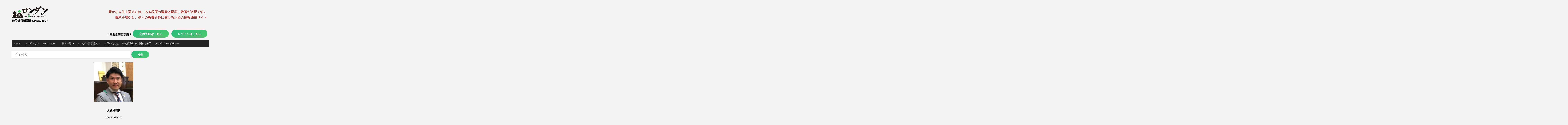

--- FILE ---
content_type: text/html; charset=UTF-8
request_url: https://rondan.kyoto/series_3572/4336/page/2/
body_size: 19360
content:
<!DOCTYPE html>
<html dir="ltr" lang="ja"
	prefix="og: https://ogp.me/ns#"  itemscope itemtype="http://schema.org/Blog">
<head>
    <meta name="googlebot" content="noarchive"/>
    <!-- wp_head __-->
    <script src="https://cdn.jsdelivr.net/npm/lazyload@2.0.0-rc.2/lazyload.js"></script>
	<meta charset="UTF-8" />
<title>キーパーソンに聞く ～松川るい 参議院議員～ －政界羅針盤 | ロンダン - パート 2</title>

		<!-- All in One SEO 4.1.9.4 -->
		<meta name="robots" content="noindex, nofollow, max-image-preview:large" />
		<link rel="canonical" href="https://rondan.kyoto/series_3572/4336/" />
		<meta property="og:locale" content="ja_JP" />
		<meta property="og:site_name" content="ロンダン" />
		<meta property="og:type" content="article" />
		<meta property="og:title" content="キーパーソンに聞く ～松川るい 参議院議員～ －政界羅針盤 | ロンダン - パート 2" />
		<meta property="og:url" content="https://rondan.kyoto/series_3572/4336/" />
		<meta property="og:image" content="https://rondan.kyoto/wp-content/uploads/2018/12/b67e0874283e2c88ba18c91136e8aa90-e1545285656128.png" />
		<meta property="og:image:secure_url" content="https://rondan.kyoto/wp-content/uploads/2018/12/b67e0874283e2c88ba18c91136e8aa90-e1545285656128.png" />
		<meta property="article:published_time" content="2022-10-21T02:30:00+00:00" />
		<meta property="article:modified_time" content="2022-10-21T06:27:00+00:00" />
		<meta name="twitter:card" content="summary" />
		<meta name="twitter:site" content="@Rondan_kjc" />
		<meta name="twitter:title" content="キーパーソンに聞く ～松川るい 参議院議員～ －政界羅針盤 | ロンダン - パート 2" />
		<meta name="twitter:creator" content="@Rondan_kjc" />
		<meta name="twitter:image" content="https://rondan.kyoto/wp-content/uploads/2022/10/82627abb599137e2803ad6de022452db.jpg" />
		<meta name="twitter:label1" content="投稿者" />
		<meta name="twitter:data1" content="大西健嗣" />
		<script type="application/ld+json" class="aioseo-schema">
			{"@context":"https:\/\/schema.org","@graph":[{"@type":"WebSite","@id":"https:\/\/rondan.kyoto\/#website","url":"https:\/\/rondan.kyoto\/","name":"\u30ed\u30f3\u30c0\u30f3","description":"\u4eac\u90fd\u304b\u3089\u767a\u4fe1\u3059\u308b\u8ad6\u58c7\u30de\u30ac\u30b8\u30f3","inLanguage":"ja","publisher":{"@id":"https:\/\/rondan.kyoto\/#organization"}},{"@type":"Organization","@id":"https:\/\/rondan.kyoto\/#organization","name":"\u5efa\u8a2d\u7d4c\u6e08\u65b0\u805e\u793e","url":"https:\/\/rondan.kyoto\/","logo":{"@type":"ImageObject","@id":"https:\/\/rondan.kyoto\/#organizationLogo","url":"https:\/\/rondan.kyoto\/wp-content\/uploads\/2018\/12\/b67e0874283e2c88ba18c91136e8aa90-e1545285656128.png","width":209,"height":70},"image":{"@id":"https:\/\/rondan.kyoto\/#organizationLogo"},"sameAs":["https:\/\/twitter.com\/Rondan_kjc","https:\/\/www.instagram.com\/rondan_official_voice\/"]},{"@type":"BreadcrumbList","@id":"https:\/\/rondan.kyoto\/series_3572\/4336\/#breadcrumblist","itemListElement":[{"@type":"ListItem","@id":"https:\/\/rondan.kyoto\/#listItem","position":1,"item":{"@type":"WebPage","@id":"https:\/\/rondan.kyoto\/","name":"\u30db\u30fc\u30e0","description":"\u30ed\u30f3\u30c0\u30f3\u3068\u306f\u300c\u5c02\u9580\u5bb6\u306e\u751f\u306e\u58f0\u300d\u3092\u5c4a\u3051\u308b\u60c5\u5831\u767a\u4fe1\u30b5\u30a4\u30c8\u3002\u6708\u984d1,100\u5186(\u7a0e\u8fbc)\uff5e\u3002\u4e00\u90e8\u8a18\u4e8b\u7121\u6599\u516c\u958b\u4e2d\uff01 \u653f\u6cbb\u3001\u6b74\u53f2\u3001\u82b8\u8853\u3001\u6587\u5316\u3001\u533b\u7642\u3001\u6559\u80b2\u3001\u54f2\u5b66\u306a\u3069\u5e45\u5e83\u3044\u30b8\u30e3\u30f3\u30eb\u3067\u767a\u4fe1\u4e2d\u3002\u30d3\u30b8\u30cd\u30b9\u306b\u304a\u3051\u308b\u78ba\u304b\u306a\u6307\u91dd\u3068\u306a\u308a\u307e\u3059\u3002 - \u30d1\u30fc\u30c8 2","url":"https:\/\/rondan.kyoto\/"},"nextItem":"https:\/\/rondan.kyoto\/series_3572\/4336\/#listItem"},{"@type":"ListItem","@id":"https:\/\/rondan.kyoto\/series_3572\/4336\/#listItem","position":2,"item":{"@type":"WebPage","@id":"https:\/\/rondan.kyoto\/series_3572\/4336\/","name":"\u30ad\u30fc\u30d1\u30fc\u30bd\u30f3\u306b\u805e\u304f\u3000\uff5e\u677e\u5ddd\u308b\u3044\u3000\u53c2\u8b70\u9662\u8b70\u54e1\uff5e","url":"https:\/\/rondan.kyoto\/series_3572\/4336\/"},"previousItem":"https:\/\/rondan.kyoto\/#listItem"}]},{"@type":"Person","@id":"https:\/\/rondan.kyoto\/author\/author19\/#author","url":"https:\/\/rondan.kyoto\/author\/author19\/","name":"\u5927\u897f\u5065\u55e3","image":{"@type":"ImageObject","@id":"https:\/\/rondan.kyoto\/series_3572\/4336\/#authorImage","url":"https:\/\/rondan.kyoto\/wp-content\/uploads\/2022\/01\/89e38caef16350eaadf4ce4c50bba5e7-1-e1643284514982.jpg","width":96,"height":96,"caption":"\u5927\u897f\u5065\u55e3"},"sameAs":["https:\/\/twitter.com\/Rondan_kjc","https:\/\/www.instagram.com\/rondan_official_voice\/"]},{"@type":"WebPage","@id":"https:\/\/rondan.kyoto\/series_3572\/4336\/#webpage","url":"https:\/\/rondan.kyoto\/series_3572\/4336\/","name":"\u30ad\u30fc\u30d1\u30fc\u30bd\u30f3\u306b\u805e\u304f \uff5e\u677e\u5ddd\u308b\u3044 \u53c2\u8b70\u9662\u8b70\u54e1\uff5e \uff0d\u653f\u754c\u7f85\u91dd\u76e4 | \u30ed\u30f3\u30c0\u30f3 - \u30d1\u30fc\u30c8 2","inLanguage":"ja","isPartOf":{"@id":"https:\/\/rondan.kyoto\/#website"},"breadcrumb":{"@id":"https:\/\/rondan.kyoto\/series_3572\/4336\/#breadcrumblist"},"author":"https:\/\/rondan.kyoto\/author\/author19\/#author","creator":"https:\/\/rondan.kyoto\/author\/author19\/#author","image":{"@type":"ImageObject","@id":"https:\/\/rondan.kyoto\/#mainImage","url":"https:\/\/rondan.kyoto\/wp-content\/uploads\/2022\/10\/82627abb599137e2803ad6de022452db.jpg","width":253,"height":233},"primaryImageOfPage":{"@id":"https:\/\/rondan.kyoto\/series_3572\/4336\/#mainImage"},"datePublished":"2022-10-21T02:30:00+09:00","dateModified":"2022-10-21T06:27:00+09:00"}]}
		</script>
		<!-- All in One SEO -->

<meta name="viewport" content="width=device-width, initial-scale=1" />
<meta name="generator" content="DK_Waves 1.6" />
<link rel='dns-prefetch' href='//www.googletagmanager.com' />
<link rel='dns-prefetch' href='//s.w.org' />
<link rel="alternate" type="application/rss+xml" title="ロンダン &raquo; フィード" href="https://rondan.kyoto/feed/" />
    
		<meta property="og:title" content="キーパーソンに聞く　～松川るい　参議院議員～" />
		<meta property="og:description" content="" />
		<meta property="og:url" content="https://rondan.kyoto/series_3572/4336/" />
						<meta property="og:image" content="https://rondan.kyoto/wp-content/uploads/2022/10/82627abb599137e2803ad6de022452db-60x60.jpg" />
				<meta property="og:type" content="article" />
		<meta property="og:site_name" content="ロンダン" />
			<!-- This site uses the Google Analytics by MonsterInsights plugin v8.14.1 - Using Analytics tracking - https://www.monsterinsights.com/ -->
		<!-- Note: MonsterInsights is not currently configured on this site. The site owner needs to authenticate with Google Analytics in the MonsterInsights settings panel. -->
					<!-- No UA code set -->
				<!-- / Google Analytics by MonsterInsights -->
				<script type="text/javascript">
			window._wpemojiSettings = {"baseUrl":"https:\/\/s.w.org\/images\/core\/emoji\/13.0.1\/72x72\/","ext":".png","svgUrl":"https:\/\/s.w.org\/images\/core\/emoji\/13.0.1\/svg\/","svgExt":".svg","source":{"concatemoji":"https:\/\/rondan.kyoto\/wp-includes\/js\/wp-emoji-release.min.js?ver=5.7.14"}};
			!function(e,a,t){var n,r,o,i=a.createElement("canvas"),p=i.getContext&&i.getContext("2d");function s(e,t){var a=String.fromCharCode;p.clearRect(0,0,i.width,i.height),p.fillText(a.apply(this,e),0,0);e=i.toDataURL();return p.clearRect(0,0,i.width,i.height),p.fillText(a.apply(this,t),0,0),e===i.toDataURL()}function c(e){var t=a.createElement("script");t.src=e,t.defer=t.type="text/javascript",a.getElementsByTagName("head")[0].appendChild(t)}for(o=Array("flag","emoji"),t.supports={everything:!0,everythingExceptFlag:!0},r=0;r<o.length;r++)t.supports[o[r]]=function(e){if(!p||!p.fillText)return!1;switch(p.textBaseline="top",p.font="600 32px Arial",e){case"flag":return s([127987,65039,8205,9895,65039],[127987,65039,8203,9895,65039])?!1:!s([55356,56826,55356,56819],[55356,56826,8203,55356,56819])&&!s([55356,57332,56128,56423,56128,56418,56128,56421,56128,56430,56128,56423,56128,56447],[55356,57332,8203,56128,56423,8203,56128,56418,8203,56128,56421,8203,56128,56430,8203,56128,56423,8203,56128,56447]);case"emoji":return!s([55357,56424,8205,55356,57212],[55357,56424,8203,55356,57212])}return!1}(o[r]),t.supports.everything=t.supports.everything&&t.supports[o[r]],"flag"!==o[r]&&(t.supports.everythingExceptFlag=t.supports.everythingExceptFlag&&t.supports[o[r]]);t.supports.everythingExceptFlag=t.supports.everythingExceptFlag&&!t.supports.flag,t.DOMReady=!1,t.readyCallback=function(){t.DOMReady=!0},t.supports.everything||(n=function(){t.readyCallback()},a.addEventListener?(a.addEventListener("DOMContentLoaded",n,!1),e.addEventListener("load",n,!1)):(e.attachEvent("onload",n),a.attachEvent("onreadystatechange",function(){"complete"===a.readyState&&t.readyCallback()})),(n=t.source||{}).concatemoji?c(n.concatemoji):n.wpemoji&&n.twemoji&&(c(n.twemoji),c(n.wpemoji)))}(window,document,window._wpemojiSettings);
		</script>
		<link rel='stylesheet' id='tinyjpfont-default-font-css'  href='https://rondan.kyoto/wp-content/plugins/japanese-font-for-tinymce/default-font-css.php?fn&#038;ver=5.7.14.20190418' type='text/css' media='all' />
<link rel='stylesheet' id='wp-block-library-css'  href='https://rondan.kyoto/wp-includes/css/dist/block-library/style.min.css?ver=5.7.14.20190418' type='text/css' media='all' />
<link rel='stylesheet' id='tinyjpfont-styles-css'  href='https://rondan.kyoto/wp-content/plugins/japanese-font-for-tinymce/addfont.css?ver=5.7.14.20190418' type='text/css' media='all' />
<link rel='stylesheet' id='protect-link-css-css'  href='https://rondan.kyoto/wp-content/plugins/wp-copy-protect-with-color-design/css/protect_style.css?ver=5.7.14.20190418' type='text/css' media='all' />
<link rel='stylesheet' id='ppress-frontend-css'  href='https://rondan.kyoto/wp-content/plugins/wp-user-avatar/assets/css/frontend.min.css?ver=3.1.15' type='text/css' media='all' />
<link rel='stylesheet' id='ppress-flatpickr-css'  href='https://rondan.kyoto/wp-content/plugins/wp-user-avatar/assets/flatpickr/flatpickr.min.css?ver=3.1.15' type='text/css' media='all' />
<link rel='stylesheet' id='ppress-select2-css'  href='https://rondan.kyoto/wp-content/plugins/wp-user-avatar/assets/select2/select2.min.css?ver=5.7.14.20190418' type='text/css' media='all' />
<link rel='stylesheet' id='wpfront-scroll-top-css'  href='https://rondan.kyoto/wp-content/plugins/wpfront-scroll-top/css/wpfront-scroll-top.min.css?ver=2.0.7.08086' type='text/css' media='all' />
<link rel='stylesheet' id='megamenu-css'  href='https://rondan.kyoto/wp-content/uploads/maxmegamenu/style.css?ver=35ed20' type='text/css' media='all' />
<link rel='stylesheet' id='dashicons-css'  href='https://rondan.kyoto/wp-includes/css/dashicons.min.css?ver=5.7.14.20190418' type='text/css' media='all' />
<link rel='stylesheet' id='megamenu-fontawesome-css'  href='https://rondan.kyoto/wp-content/plugins/megamenu-pro/icons/fontawesome/css/font-awesome.min.css?ver=1.3.5' type='text/css' media='all' />
<link rel='stylesheet' id='megamenu-genericons-css'  href='https://rondan.kyoto/wp-content/plugins/megamenu-pro/icons/genericons/genericons/genericons.css?ver=1.3.5' type='text/css' media='all' />
<link rel='stylesheet' id='editor-style-css'  href='https://rondan.kyoto/wp-content/themes/dk-waves/editor-style.css?ver=5.7.14.20190418' type='text/css' media='all' />
<link rel='stylesheet' id='hybrid-parent-css'  href='https://rondan.kyoto/wp-content/themes/dk-waves/style.css?ver=5.7.14.20190418' type='text/css' media='all' />
<link rel='stylesheet' id='hybrid-style-css'  href='https://rondan.kyoto/wp-content/themes/rondan/style.css?ver=5.7.14.20190418' type='text/css' media='all' />
<style id='hybrid-style-inline-css' type='text/css'>

	/* Font */
	html, body, input, textarea, select, button { font-family: 'Prompt', sans-serif; }
	
	/* Background  */
	body, #loadscreen { background-color: #f3f3f3; }
	#sidebar .widget { background-color: #ffffff; }
	body.layout-list-1 .excerpt, body.layout-list-2 .excerpt .entry-header { background-color: #ffffff; }
	
	/* Logo */
	#logo a { color: #1b80c9; }
	/* #logo img { height: 32px; } */
	
	/* Links and Buttons */
	p a, li a { background-image: linear-gradient(to bottom,#4dc76f 50%,rgba(0,0,0,0) 50%); }
	p a:hover, li a:hover, .tagcloud a:hover, a.accent { color: #4dc76f; }
	#menu ul.sub-menu li a:hover, #menu ul.children li a:hover { color: #4dc76f; }
	
	input[type=submit], input[type=button], button, .button { background: linear-gradient(-30deg, #4dc76f 0%, #28bd7c 100%); }
	
	input[type=text]:hover, input[type=number]:hover, input[type=email]:hover, input[type=password]:hover,
	input[type=text]:focus, input[type=number]:focus, input[type=email]:focus, input[type=password]:focus,
	input[type=submit]:hover, input[type=button]:hover, button:hover, .button:hover,
	input[type=submit]:focus, input[type=button]:focus, button:focus, .button:focus
	{ border-color: #28bd7c; }
	
	.like-heart.voted path, .entry-social a:hover path { fill: #4dc76f; }
	.entry-tags a:hover { background: #28bd7c; }
	.lazyload-wrapper::after { background: #4dc76f; }
	
	/* Text */
	body { color: #000000; }
	
	
</style>
<script type='text/javascript' src='https://rondan.kyoto/wp-includes/js/jquery/jquery.min.js?ver=3.5.1' id='jquery-core-js'></script>
<script type='text/javascript' src='https://rondan.kyoto/wp-includes/js/jquery/jquery-migrate.min.js?ver=3.3.2' id='jquery-migrate-js'></script>
<script type='text/javascript' src='https://rondan.kyoto/wp-content/plugins/wp-user-avatar/assets/flatpickr/flatpickr.min.js?ver=5.7.14' id='ppress-flatpickr-js'></script>
<script type='text/javascript' src='https://rondan.kyoto/wp-content/plugins/wp-user-avatar/assets/select2/select2.min.js?ver=5.7.14' id='ppress-select2-js'></script>
<script type='text/javascript' src='https://rondan.kyoto/wp-content/plugins/megamenu-pro/replacements/js/searchbox.js?ver=1.3.5' id='megamenu-search-js'></script>
<script type='text/javascript' src='https://www.googletagmanager.com/gtag/js?id=UA-134240401-1' id='google_gtagjs-js' async></script>
<script type='text/javascript' id='google_gtagjs-js-after'>
window.dataLayer = window.dataLayer || [];function gtag(){dataLayer.push(arguments);}
gtag('set', 'linker', {"domains":["rondan.kyoto"]} );
gtag("js", new Date());
gtag("set", "developer_id.dZTNiMT", true);
gtag("config", "UA-134240401-1", {"content_group1":"\u653f\u754c\u7f85\u91dd\u76e4"});
</script>
<link rel="https://api.w.org/" href="https://rondan.kyoto/wp-json/" /><link rel="alternate" type="application/json" href="https://rondan.kyoto/wp-json/wp/v2/series_3572/4336" /><link rel="EditURI" type="application/rsd+xml" title="RSD" href="https://rondan.kyoto/xmlrpc.php?rsd" />
<link rel="wlwmanifest" type="application/wlwmanifest+xml" href="https://rondan.kyoto/wp-includes/wlwmanifest.xml" /> 
<meta name="generator" content="WordPress 5.7.14" />
<link rel='shortlink' href='https://rondan.kyoto/?p=4336' />
<link rel="alternate" type="application/json+oembed" href="https://rondan.kyoto/wp-json/oembed/1.0/embed?url=https%3A%2F%2Frondan.kyoto%2Fseries_3572%2F4336%2F" />
<link rel="alternate" type="text/xml+oembed" href="https://rondan.kyoto/wp-json/oembed/1.0/embed?url=https%3A%2F%2Frondan.kyoto%2Fseries_3572%2F4336%2F&#038;format=xml" />
<meta name="generator" content="Site Kit by Google 1.38.0" />		
		<script type="text/javascript">
			jQuery(function($){
				$('.protect_contents-overlay').css('background-color', '#000000');
			});
		</script>

		
						<script type="text/javascript">
				jQuery(function($){
					$('img').attr('onmousedown', 'return false');
					$('img').attr('onselectstart','return false');
				    $(document).on('contextmenu',function(e){

							
								// ブラウザ全体を暗くする
								$('.protect_contents-overlay, .protect_alert').fadeIn();

								
								$('.protect_contents-overlay, .protect_alert').click(function(){	
									// ブラウザ全体を明るくする
									$('.protect_contents-overlay, .protect_alert').fadeOut();
								});
							

				        return false;
				    });
				});
				</script>

									<style>
					* {
					   -ms-user-select: none; /* IE 10+ */
					   -moz-user-select: -moz-none;
					   -khtml-user-select: none;
					   -webkit-user-select: none;
					   -webkit-touch-callout: none;
					   user-select: none;
					   }

					   input,textarea,select,option {
					   -ms-user-select: auto; /* IE 10+ */
					   -moz-user-select: auto;
					   -khtml-user-select: auto;
					   -webkit-user-select: auto;
					   user-select: auto;
				       }
					</style>
					
														
					
								
				
								
				
				
						<style type="text/css" id="wp-custom-css">
			/*パンくずリスト編集*/
.breadcrumbs span {
	color: #000000;
	font-weight: bold;
}
.breadcrumbs span a{
	text-decoration: underline;
}
.breadcrumbs span a:hover{
	background-color: #28bd7c;
	color: #ffffff;
}

/*Youtube画面サイズ変更*/
/*
.wp-block-column{
	height: 225px;
}
.wp-block-embed__wrapper iframe{
	height: 215px;  
} */

.entry-social{
	display: none;
}
.wp-block-column{
	margin-bottom: 20px;
}

/*お城カタリストの城語り 文字スタイル変更*/
.wp-block-quote{
font-style:normal;
}
		</style>
		<style type="text/css">/** Mega Menu CSS: fs **/</style>
    <link rel="stylesheet" type="text/css" href="https://rondan.kyoto/wp-content/themes/rondan/slick/slick.css"/>
    <link rel="stylesheet" type="text/css" href="https://rondan.kyoto/wp-content/themes/rondan/slick/slick-theme.css"/>
	    <script>
        (function ($) {
            $(function () {
                $('div[data-key]').each(function (i, el) {
                    var target = $(this);
                    $.each(el.className.match(/(data-parsley-[^=]*)=([^\s]*)/g), function (m, cl) {
                        var className = cl.match(/(data-parsley-[^=]*)=([^\s]*)/);
                        if (className) {
                            $('#acf-' + target.attr('data-key')).attr(className[1], className[2]);
                        }
                    });
                });
                $('.acf-button.button.button-primary.button-large').removeClass().addClass('subnmit').attr('value', '登録')
                    .on('click', function (e) {
                        e.preventDefault();
                        $(this).prop("disabled", true);

                        var f = $(this).closest('form');
                        f.parsley().validate();
                        if (f.parsley().isValid()) {
                            f.submit();
                            setTimeout(function () {
                                jQuery('body').addClass('loading unloading');
                            });
                        }
                        $(this).prop("disabled", false);
                    });
                $('.series.has-featured-image, .excerpt.has-featured-image').matchHeight();
				                lazyload();
            });
        })(jQuery);
    </script>
    <style>
        .mw_wp_form {
            max-width: 600px;
            margin: auto;
        }
    </style>
</head>
<body class="wordpress ltr ja child-theme y2026 m02 d02 h20 monday logged-out singular singular-series_3572 singular-series_3572-4336 paged paged-2 layout-grid-2 mega-menu-primary loading ">

<div id="loadscreen">
	</div>

<div id="wrapperbox">

    <!-- ====================
			   HEADER
		==================== -->
    <header id="header">

        <!-- Logo __-->
        <h1 id="logo" style="line-height: .7;">
							<a href="https://rondan.kyoto/" class="custom-logo-link" rel="home"><img width="209" height="70" src="https://rondan.kyoto/wp-content/uploads/2018/12/b67e0874283e2c88ba18c91136e8aa90-e1545285656128.png" class="custom-logo" alt="ロンダン" /><br><span
        style="font-size: 16px; color: #000;">建設経済新聞社 since 1957</span></a>			            <span id="tagline">京都から発信する論壇マガジン</span>
        </h1>

        <!-- Main menu __-->
        <nav id="menu">
            <div style="text-align: center; padding: 0; margin: 1em 0" class="sp">
                <strong style="font-size: 117%; line-height: 1.8; color: #a3372f;">豊かな人生を送るには、ある程度の資産と幅広い教養が必要です。
                    資産を増やし、多くの教養を身に着けるための情報発信サイト</strong>
            </div>
            <div style="text-align: right; padding: 0; margin: 1em 0; width: 846px" class="pc">
                <strong style="font-size: 117%; line-height: 1.8; color: #a3372f;">豊かな人生を送るには、ある程度の資産と幅広い教養が必要です。<br>
                    資産を増やし、多くの教養を身に着けるための情報発信サイト</strong>
            </div>

            <div class="sp">
				                    <a href="javascript:void(0);" class="button login">会員登録はこちら</a>
                    <a href="https://rondan.kyoto/wp-login.php" class="button">ログインはこちら</a>
				            </div>

        </nav>

		            <div id="login-popup">
                <a href="#" class="close">
                    <svg width="14.7" height="14.7" viewBox="0 0 14.7 14.7">
                        <path d="M1.7.3L14.4 13a1 1 0 0 1-1.4 1.4L.3 1.7A1 1 0 1 1 1.7.3zm12.7 0a1 1 0 0 1 0 1.4L1.7 14.4A1 1 0 0 1 .3 13L13 .3a1 1 0 0 1 1.4 0z"/>
                    </svg>
                </a>
                <h2>購入の前に<br class="sp">会員登録が必要です</h2>
						<form id="new-user" class="acf-form" action="" method="post" data-parsley-validate="true" data-parsley-trigger="keyup focusout change input">
			<div id="acf-form-data" class="acf-hidden">
		<input type="hidden" id="_acf_screen" name="_acf_screen" value="acf_form"/><input type="hidden" id="_acf_post_id" name="_acf_post_id" value="new_post"/><input type="hidden" id="_acf_validation" name="_acf_validation" value="1"/><input type="hidden" id="_acf_form" name="_acf_form" value="new-user"/><input type="hidden" id="_acf_nonce" name="_acf_nonce" value="9ed79b16e0"/><input type="hidden" id="_acf_changed" name="_acf_changed" value="0"/>	</div>
				<div class="acf-fields acf-form-fields -top">
								<div class="acf-field acf-field-text acf-field-5c5ea88361f57 data-parsley-required=true" data-name="name" data-type="text" data-key="field_5c5ea88361f57">
<div class="acf-label">
<label for="acf-field_5c5ea88361f57">名前</label></div>
<div class="acf-input">
<div class="acf-input-wrap"><input type="text" id="acf-field_5c5ea88361f57" name="acf[field_5c5ea88361f57]"/></div></div>
</div>
<div class="acf-field acf-field-text acf-field-605210ec286d6" data-name="namek" data-type="text" data-key="field_605210ec286d6">
<div class="acf-label">
<label for="acf-field_605210ec286d6">フリガナ</label></div>
<div class="acf-input">
<div class="acf-input-wrap"><input type="text" id="acf-field_605210ec286d6" name="acf[field_605210ec286d6]"/></div></div>
</div>
<div class="acf-field acf-field-email acf-field-5c5ea89061f58 data-parsley-required=true data-parsley-type=email" data-name="email" data-type="email" data-key="field_5c5ea89061f58">
<div class="acf-label">
<label for="acf-field_5c5ea89061f58">メールアドレス</label></div>
<div class="acf-input">
<div class="acf-input-wrap"><input type="email" id="acf-field_5c5ea89061f58" name="acf[field_5c5ea89061f58]"/></div></div>
</div>
<div class="acf-field acf-field-text acf-field-5c5ea8a961f59 data-parsley-required=true" data-name="tel" data-type="text" data-key="field_5c5ea8a961f59">
<div class="acf-label">
<label for="acf-field_5c5ea8a961f59">電話番号(ハイフンなし)</label></div>
<div class="acf-input">
<div class="acf-input-wrap"><input type="text" id="acf-field_5c5ea8a961f59" name="acf[field_5c5ea8a961f59]"/></div></div>
</div>
<div class="acf-field acf-field-text acf-field--validate-email" style="display:none !important;" data-name="_validate_email" data-type="text" data-key="_validate_email">
<div class="acf-label">
<label for="acf-_validate_email">Validate Email</label></div>
<div class="acf-input">
<div class="acf-input-wrap"><input type="text" id="acf-_validate_email" name="acf[_validate_email]"/></div></div>
</div>
							</div>
					<div class="acf-form-submit">
				<input type="submit" class="acf-button button button-primary button-large" value="Update" />				<span class="acf-spinner"></span>			</div>
		</form>
		            </div>
		    </header>
    <div class="wrapper">
        <nav>
            <div class="pc" style="text-align: right">
				                    <strong>＊毎週金曜日更新＊</strong>
				
				                    <a href="javascript:void(0);" class="button login">会員登録はこちら</a>
                    <a href="https://rondan.kyoto/wp-login.php" class="button">ログインはこちら</a>
				            </div>

			<div id="mega-menu-wrap-primary" class="mega-menu-wrap"><div class="mega-menu-toggle"><div class="mega-toggle-blocks-left"><div class='mega-toggle-block mega-menu-toggle-animated-block mega-toggle-block-1' id='mega-toggle-block-1'><button aria-label="Toggle Menu" class="mega-toggle-animated mega-toggle-animated-slider" type="button" aria-expanded="false">
                  <span class="mega-toggle-animated-box">
                    <span class="mega-toggle-animated-inner"></span>
                  </span>
                </button></div></div><div class="mega-toggle-blocks-center"></div><div class="mega-toggle-blocks-right"></div></div><ul id="mega-menu-primary" class="mega-menu max-mega-menu mega-menu-horizontal mega-no-js" data-event="hover_intent" data-effect="fade_up" data-effect-speed="200" data-effect-mobile="disabled" data-effect-speed-mobile="0" data-mobile-force-width="false" data-second-click="go" data-document-click="collapse" data-vertical-behaviour="standard" data-breakpoint="768" data-unbind="true" data-mobile-state="collapse_all" data-hover-intent-timeout="300" data-hover-intent-interval="100"><li class='mega-menu-item mega-menu-item-type-custom mega-menu-item-object-custom mega-menu-item-home mega-align-bottom-left mega-menu-flyout mega-menu-item-27' id='mega-menu-item-27'><a class="mega-menu-link" href="https://rondan.kyoto/" tabindex="0">ホーム</a></li><li class='mega-menu-item mega-menu-item-type-post_type mega-menu-item-object-page mega-align-bottom-left mega-menu-flyout mega-menu-item-249' id='mega-menu-item-249'><a class="mega-menu-link" href="https://rondan.kyoto/about/" tabindex="0">ロンダンとは</a></li><li class='mega-menu-item mega-menu-item-type-custom mega-menu-item-object-custom mega-menu-item-has-children mega-menu-megamenu mega-align-bottom-left mega-menu-grid mega-menu-item-2903' id='mega-menu-item-2903'><a class="mega-menu-link" aria-haspopup="true" aria-expanded="false" tabindex="0">チャンネル<span class="mega-indicator"></span></a>
<ul class="mega-sub-menu">
<li class='mega-menu-row' id='mega-menu-2903-0'>
	<ul class="mega-sub-menu">
<li class='mega-menu-column mega-menu-columns-12-of-12' id='mega-menu-2903-0-0'>
		<ul class="mega-sub-menu">
<li class='mega-menu-item mega-menu-item-type-widget widget_channels mega-menu-item-channels-2' id='mega-menu-item-channels-2'>        <section class="">
							                <div style="float: left; width: 220px; margin-bottom: 1em;">
                    <h3 style="font-family: '游明朝 serif';">ロンダン事務局</h3>
                    <ul>
													                            <li>                                <a href="/series_4840/">建設経済新聞 出張所</a></li>
													                            <li>                                <a href="/series_4512/">新イベント情報</a></li>
													                            <li>                                <a href="/series_3077/">ロンダンBOOKs</a></li>
						                    </ul>
                </div>

							                <div style="float: left; width: 220px; margin-bottom: 1em;">
                    <h3 style="font-family: '游明朝 serif';">大転換時代を生きる</h3>
                    <ul>
													                            <li>                                <a href="/series_4352/">上中通信</a></li>
						                    </ul>
                </div>

							                <div style="float: left; width: 220px; margin-bottom: 1em;">
                    <h3 style="font-family: '游明朝 serif';">歴史・政治</h3>
                    <ul>
													                            <li>                                <a href="/series_3572/">政界羅針盤</a></li>
													                            <li>                                <a href="/series_956/">「歴史は真実の積み記」</a></li>
													                            <li>                                <a href="/series_265/">我が国を想う</a></li>
						                    </ul>
                </div>

							                <div style="float: left; width: 220px; margin-bottom: 1em;">
                    <h3 style="font-family: '游明朝 serif';">医療・健康</h3>
                    <ul>
													                            <li>                                <a href="/series_1206/">ヘルスディスカバリー</a></li>
						                    </ul>
                </div>

							                <div style="float: left; width: 220px; margin-bottom: 1em;">
                    <h3 style="font-family: '游明朝 serif';">教育・教養</h3>
                    <ul>
													                            <li>                                <a href="/series_1000/">和・作法の彩り</a></li>
						                    </ul>
                </div>

							                <div style="float: left; width: 220px; margin-bottom: 1em;">
                    <h3 style="font-family: '游明朝 serif';">芸術・文化</h3>
                    <ul>
													                            <li>                                <a href="/series_295/">シネマティック・ロンダン</a></li>
													                            <li>                                <a href="/series_259/">お城カタリストの城語り</a></li>
						                    </ul>
                </div>

							                <div style="float: left; width: 220px; margin-bottom: 1em;">
                    <h3 style="font-family: '游明朝 serif';">哲学・思想</h3>
                    <ul>
													                            <li>                                <a href="/series_746/">神話でわかる日本の心</a></li>
						                    </ul>
                </div>

			        </section>
		</li>		</ul>
</li>	</ul>
</li></ul>
</li><li class='mega-menu-item mega-menu-item-type-custom mega-menu-item-object-custom mega-menu-item-has-children mega-menu-megamenu mega-align-bottom-left mega-menu-grid mega-menu-item-2902' id='mega-menu-item-2902'><a class="mega-menu-link" href="/authors" aria-haspopup="true" aria-expanded="false" tabindex="0">著者一覧<span class="mega-indicator"></span></a>
<ul class="mega-sub-menu">
<li class='mega-menu-row' id='mega-menu-2902-0'>
	<ul class="mega-sub-menu">
<li class='mega-menu-column mega-menu-columns-12-of-12' id='mega-menu-2902-0-0'>
		<ul class="mega-sub-menu">
<li class='mega-menu-item mega-menu-item-type-widget widget_authors mega-menu-item-authors-2' id='mega-menu-item-authors-2'>        <section class="">
			
                <div style="float: left; width: 220px; margin-bottom: 1em;">
                    <a href="/author/author8/">
	                <img data-del="avatar" alt='' src='https://rondan.kyoto/wp-content/uploads/2022/10/5138af8b07f74ce08799192712a95135-60x60.jpeg' class='avatar pp-user-avatar avatar-60 photo ' height='60' width='60'/>                    <h4 style="font-family: '游明朝 serif';">
												 上中康司</h4></a>
                </div>

			
                <div style="float: left; width: 220px; margin-bottom: 1em;">
                    <a href="/author/author14/">
	                <img data-del="avatar" alt='' src='https://rondan.kyoto/wp-content/uploads/2019/06/65b6422cabd80d5a83a1a7fd94f8ea26-60x60.jpg' class='avatar pp-user-avatar avatar-60 photo ' height='60' width='60'/>                    <h4 style="font-family: '游明朝 serif';">
												 菊池和雄</h4></a>
                </div>

			
                <div style="float: left; width: 220px; margin-bottom: 1em;">
                    <a href="/author/author2/">
	                <img data-del="avatar" alt='' src='https://rondan.kyoto/wp-content/uploads/2023/02/c0bb55a193a96230d8a6cbadea4fa882-60x60.jpg' class='avatar pp-user-avatar avatar-60 photo ' height='60' width='60'/>                    <h4 style="font-family: '游明朝 serif';">
												 野口紀美</h4></a>
                </div>

			
                <div style="float: left; width: 220px; margin-bottom: 1em;">
                    <a href="/author/author16/">
	                <img data-del="avatar" alt='' src='https://rondan.kyoto/wp-content/uploads/2019/08/0cdb32123d4a583f76f15dd7ad39f357-e1643284193285-60x60.jpg' class='avatar pp-user-avatar avatar-60 photo ' height='60' width='60'/>                    <h4 style="font-family: '游明朝 serif';">
												 新屋智子</h4></a>
                </div>

			
                <div style="float: left; width: 220px; margin-bottom: 1em;">
                    <a href="/author/author11/">
	                <img data-del="avatar" alt='' src='https://rondan.kyoto/wp-content/uploads/2019/05/9f4dca9f005812bb7e6cd5a372c32af7-e1643284298375-60x60.jpg' class='avatar pp-user-avatar avatar-60 photo ' height='60' width='60'/>                    <h4 style="font-family: '游明朝 serif';">
												 武田光司</h4></a>
                </div>

			
                <div style="float: left; width: 220px; margin-bottom: 1em;">
                    <a href="/author/author7/">
	                <img data-del="avatar" alt='' src='https://rondan.kyoto/wp-content/uploads/2019/02/received_400178720741264-e1549935388629-60x60.jpeg' class='avatar pp-user-avatar avatar-60 photo ' height='60' width='60'/>                    <h4 style="font-family: '游明朝 serif';">
												 津田なおみ</h4></a>
                </div>

			
                <div style="float: left; width: 220px; margin-bottom: 1em;">
                    <a href="/author/author15/">
	                <img data-del="avatar" alt='' src='https://rondan.kyoto/wp-content/uploads/2019/06/a8bf39704cd1b6cb9d8287b72695e19e-60x60.jpg' class='avatar pp-user-avatar avatar-60 photo ' height='60' width='60'/>                    <h4 style="font-family: '游明朝 serif';">
												 菊池裕子</h4></a>
                </div>

			
                <div style="float: left; width: 220px; margin-bottom: 1em;">
                    <a href="/author/author3/">
	                <img alt='' src='https://rondan.kyoto/wp-content/plugins/wp-user-avatar/deprecated/wp-user-avatar/images/wpua.png' srcset='https://rondan.kyoto/wp-content/plugins/wp-user-avatar/deprecated/wp-user-avatar/images/wpua.png 2x' class='avatar avatar-60 photo' height='60' width='60' loading='lazy'itemprop="image" />                    <h4 style="font-family: '游明朝 serif';">
												 石本秀雄</h4></a>
                </div>

			
                <div style="float: left; width: 220px; margin-bottom: 1em;">
                    <a href="/author/author19/">
	                <img data-del="avatar" alt='' src='https://rondan.kyoto/wp-content/uploads/2022/01/89e38caef16350eaadf4ce4c50bba5e7-1-e1643284514982-60x60.jpg' class='avatar pp-user-avatar avatar-60 photo ' height='60' width='60'/>                    <h4 style="font-family: '游明朝 serif';">
												 大西健嗣</h4></a>
                </div>

			
                <div style="float: left; width: 220px; margin-bottom: 1em;">
                    <a href="/author/author17/">
	                <img data-del="avatar" alt='' src='https://rondan.kyoto/wp-content/uploads/2021/03/CIMG0931-e1643284376945-60x60.jpg' class='avatar pp-user-avatar avatar-60 photo ' height='60' width='60'/>                    <h4 style="font-family: '游明朝 serif';">
												 古本尚樹</h4></a>
                </div>

			
                <div style="float: left; width: 220px; margin-bottom: 1em;">
                    <a href="/author/author18/">
	                <img data-del="avatar" alt='' src='https://rondan.kyoto/wp-content/uploads/2021/07/d8f36c2445c737c3726a72e14d3d9216-60x60.png' class='avatar pp-user-avatar avatar-60 photo ' height='60' width='60'/>                    <h4 style="font-family: '游明朝 serif';">
												 ロンダン事務局</h4></a>
                </div>

			
                <div style="float: left; width: 220px; margin-bottom: 1em;">
                    <a href="/author/author20/">
	                <img data-del="avatar" alt='' src='https://rondan.kyoto/wp-content/uploads/2023/04/6d3f70b0c5e70a6a60834882df2a6191-e1681883553382-60x60.jpg' class='avatar pp-user-avatar avatar-60 photo ' height='60' width='60'/>                    <h4 style="font-family: '游明朝 serif';">
												 佐々木雄嵩</h4></a>
                </div>

			        </section>
		</li>		</ul>
</li>	</ul>
</li></ul>
</li><li class='mega-menu-item mega-menu-item-type-post_type mega-menu-item-object-page mega-menu-item-has-children mega-align-bottom-left mega-menu-flyout mega-menu-item-283' id='mega-menu-item-283'><a class="mega-menu-link" href="https://rondan.kyoto/contact/" aria-haspopup="true" aria-expanded="false" tabindex="0">ロンダン書籍購入<span class="mega-indicator"></span></a>
<ul class="mega-sub-menu">
<li class='mega-menu-item mega-menu-item-type-custom mega-menu-item-object-custom mega-menu-item-4118' id='mega-menu-item-4118'><a class="mega-menu-link" href="https://rondan.kyoto/series_3077/3448/">神話で在り方を整える</a></li><li class='mega-menu-item mega-menu-item-type-custom mega-menu-item-object-custom mega-menu-item-4119' id='mega-menu-item-4119'><a class="mega-menu-link" href="https://rondan.kyoto/series_3077/3439/">人生を豊かにするお城の楽しみ方</a></li><li class='mega-menu-item mega-menu-item-type-custom mega-menu-item-object-custom mega-menu-item-4120' id='mega-menu-item-4120'><a class="mega-menu-link" href="https://rondan.stores.jp/">ロンダンGROUP ｵﾝﾗｲﾝｼｮｯﾌﾟ</a></li><li class='mega-menu-item mega-menu-item-type-post_type mega-menu-item-object-page mega-menu-item-4115' id='mega-menu-item-4115'><a class="mega-menu-link" href="https://rondan.kyoto/contact/">【書籍購入について】</a></li></ul>
</li><li class='mega-menu-item mega-menu-item-type-post_type mega-menu-item-object-page mega-align-bottom-left mega-menu-flyout mega-menu-item-4111' id='mega-menu-item-4111'><a class="mega-menu-link" href="https://rondan.kyoto/%e3%81%8a%e5%95%8f%e3%81%84%e5%90%88%e3%82%8f%e3%81%9b/" tabindex="0">お問い合わせ</a></li><li class='mega-menu-item mega-menu-item-type-post_type mega-menu-item-object-page mega-align-bottom-left mega-menu-flyout mega-menu-item-545' id='mega-menu-item-545'><a class="mega-menu-link" href="https://rondan.kyoto/sctl/" tabindex="0">特定商取引法に関する表示</a></li><li class='mega-menu-item mega-menu-item-type-post_type mega-menu-item-object-page mega-menu-item-privacy-policy mega-align-bottom-left mega-menu-flyout mega-menu-item-546' id='mega-menu-item-546'><a class="mega-menu-link" href="https://rondan.kyoto/privacy-policy/" tabindex="0">プライバシーポリシー</a></li></ul></div>        </nav>
    </div>
    <!-- END #header -->

    <!-- ====================
			   CONTENT
		==================== -->
    <main id="content">
        <div class="wrapper">
            <form role="search"       method="get" class="search-form" action="https://rondan.kyoto/" style="margin: 1em 0;">
    <label for="search-form-1"
           class="screen-reader-text">検索&hellip;</label>
    <input type="search" id="search-form-1" class="search-field"
           style="width: 60%" placeholder="全文検索" value="" name="s"/>
    <input type="submit" id="submit" class="search-submit" style="margin-bottom: 0"
           value="検索"/>
</form>
<script>
    (function ($) {
        $('#search-form-1').keyup(function () {
            if ($(this).val() == '') {
                $('#submit').prop('disabled', true);
            } else {
                $('#submit').prop('disabled', false);
            }
        }).keyup();
    })
    (jQuery);
</script>
<div class="excerpts">
	
	
	
				    <article id="post-4336" class="entry author-author19 post-4336 series_3572 type-series_3572 status-publish has-post-thumbnail" itemscope="itemscope" itemtype="http://schema.org/CreativeWork">
        <div class="entry-header">
            <div class="entry-author">
                <style>
                    .avatar {
                        border-radius: unset !important;
                    }

                    .entry-author img {
                        width: 230px !important;
                        height: unset !important;
                    }
                </style>
                <a href="https://rondan.kyoto/author/author19/"><img data-del="avatar" alt='' src='https://rondan.kyoto/wp-content/uploads/2022/01/89e38caef16350eaadf4ce4c50bba5e7-1-e1643284514982.jpg' class='avatar pp-user-avatar avatar-230 photo ' height='230' width='230'/></a>
                <h3><a href="https://rondan.kyoto/author/author19/">
						大西健嗣                    </a></h3>
            </div>

            <div class="entry-meta">
                <strong></strong>
                <span class="entry-date">2022年10月21日</span>
            </div>

            <!-- Heading ___-->
                        <h3><a href="/series_3572/">政界羅針盤</a></h3>
            <p>永田町や霞ヶ関からみた政局を中心に一般の方も楽しめる内容です。<br />
普段の地元の景色と違う議員や政局が読み取れるよう分かりやすく解説・分析してまいります。</p>
            <h2 style="width: 100%">キーパーソンに聞く　～松川るい　参議院議員～</h2>

            <!-- Image ___-->
            <div class="featured-image">
				            </div>
        </div>

        <div class="entry-content">
            <div class="entry-social">

                <div class="like-heart" data-post_id="4336">
                    <a href="javascript:void(0)">
                        <svg width="25" height="23" viewBox="0 0 25 23">
                            <path d="M17.98.5a6.54 6.54 0 0 0-5.48 3 6.52 6.52 0 1 0-10.4 7.8.66.66 0 0 0 .04.06l10 11.08.1.06h.56l.1-.06 9.96-11.08a.3.3 0 0 0 .05-.07A6.52 6.52 0 0 0 18 .5zm4.12 10.2l-.04.05-9.55 10.6-9.56-10.6a.48.48 0 0 0-.04-.06 5.52 5.52 0 1 1 9.14-5.96.53.53 0 0 0 .9 0 5.52 5.52 0 1 1 9.16 5.95z"/>
                        </svg>
                        <span class="like-count">0</span>
                    </a>
                </div>

                <div class="comment-count">
                    <a href="https://rondan.kyoto/series_3572/4336/#respond">
                        <svg width="24" height="22" viewBox="0 0 24 22">
                            <path d="M3.66 22a.52.52 0 0 1-.5-.36.62.62 0 0 1 .13-.63 15.53 15.53 0 0 0 2.3-3.9C2.14 15.4 0 12.43 0 9.25 0 4.16 5.4 0 12 0s12 4.15 12 9.26-5.38 9.26-12 9.26c-.4 0-.8-.02-1.26-.06A9 9 0 0 1 3.66 22zM12 1.15c-6.04 0-10.95 3.64-10.95 8.1 0 2.86 2.08 5.53 5.43 7a.52.52 0 0 1 .3.3.66.66 0 0 1 0 .45 17.92 17.92 0 0 1-1.93 3.75 8.36 8.36 0 0 0 5.3-3.27.48.48 0 0 1 .42-.2c.55.06 1 .08 1.44.08 6.05 0 10.96-3.63 10.96-8.1s-4.9-8.1-10.96-8.1z"/>
                        </svg>
                        <span>0</span>
                    </a>
                </div>

                <div class="twitter-share">
                    <a target="_blank"
                       href="https://twitter.com/intent/tweet?text=キーパーソンに聞く　～松川るい　参議院議員～&url=https://rondan.kyoto/series_3572/4336/">
                        <svg width="19" height="16" viewBox="0 0 19 16">
                            <path d="M6.47 15.5a11.68 11.68 0 0 1-5.8-1.66.4.4 0 0 1-.18-.47.38.38 0 0 1 .4-.27 6.86 6.86 0 0 0 4.13-.87 4.27 4.27 0 0 1-2.96-2.46.4.4 0 0 1 .06-.42.38.38 0 0 1 .4-.12 3.46 3.46 0 0 0 .54.1 4.05 4.05 0 0 1-2.1-3.52.4.4 0 0 1 .2-.35.37.37 0 0 1 .43.05 2.35 2.35 0 0 0 .4.26 4.33 4.33 0 0 1-.68-1.44 3.9 3.9 0 0 1 .43-3 .4.4 0 0 1 .3-.18.4.4 0 0 1 .34.14 9.2 9.2 0 0 0 6.48 3.55 3.96 3.96 0 0 1 1.7-3.64 3.9 3.9 0 0 1 4.93.38 8.35 8.35 0 0 0 1.9-.75.37.37 0 0 1 .44 0 .4.4 0 0 1 .16.43 3.62 3.62 0 0 1-.6 1.16 2.78 2.78 0 0 0 .5-.2.4.4 0 0 1 .46.1.4.4 0 0 1 .05.48 7.3 7.3 0 0 1-1.7 1.8 10.2 10.2 0 0 1-2.67 7.35 10 10 0 0 1-7.56 3.55zm-3.93-1.62a10.13 10.13 0 0 0 3.93.82 9.25 9.25 0 0 0 6.98-3.27 9.36 9.36 0 0 0 2.46-6.98.4.4 0 0 1 .18-.37 6.37 6.37 0 0 0 .86-.72 4.5 4.5 0 0 1-.85.12.38.38 0 0 1-.4-.33.4.4 0 0 1 .24-.44 2.32 2.32 0 0 0 .78-.68 6.6 6.6 0 0 1-1.27.38.4.4 0 0 1-.33-.1 3.16 3.16 0 0 0-4.15-.42 3.28 3.28 0 0 0-1.25 3.3.4.4 0 0 1-.08.34.37.37 0 0 1-.32.14 9.94 9.94 0 0 1-7.14-3.4 3.1 3.1 0 0 0-.1 1.86 3.16 3.16 0 0 0 1.25 1.85.4.4 0 0 1 .2.4.4.4 0 0 1-.32.33 2.1 2.1 0 0 1-.43.04 2.36 2.36 0 0 1-.93-.2 3.63 3.63 0 0 0 2.58 2.5.4.4 0 0 1 .2.7 2.03 2.03 0 0 1-1.43.4 3.6 3.6 0 0 0 2.88 1.43.4.4 0 0 1 .35.26.4.4 0 0 1-.1.43 6.97 6.97 0 0 1-3.8 1.62z"/>
                        </svg>
                        <span>Tweet</span>
                    </a>
                </div>

                <div class="facebook-share">
                    <a target="_blank"
                       href="https://www.facebook.com/dialog/feed?app_id=&display=popup&caption=ロンダン:%20京都から発信する論壇マガジン&description=四天王寺高校、東京大学法学部卒業後、外務省入省。ジョージタウン大学大学院修了。２０１６年の参院選で大阪選挙区に立候補し、初当選。菅義偉内閣で防衛大臣政務官と内閣府大臣政務官を務めた。今年７月に再選、現在２期目。書籍・挑戦する力 　いまウクライナ侵攻問題をはじめ世界が大きく変化し始めており、台湾でも有事が起こる可能性も出てきている。東アジアにおける日本の安全保障を見直す議論が起こっているなか、国会で注目が高まっている数少ない外交官出身議員と言えば、自民党の松川るい参議院議員だ。今年の９月に自民党女性局長にも就任し、話題を呼んだ。そんな松川氏の素顔に迫った。 ◆外交官になった理由は　「大学入学時は ...&link=https://rondan.kyoto/series_3572/4336/&picture=https://rondan.kyoto/wp-content/uploads/2022/10/82627abb599137e2803ad6de022452db.jpg&redirect_uri=https://rondan.kyoto/series_3572/4336/">
                        <svg width="19" height="19" viewBox="0 0 19 19">
                            <path d="M16.85 18.5h-3.97a.38.38 0 0 1-.38-.38v-6.75a.38.38 0 0 1 .38-.37h2.2l.5-1.5h-2.7a.38.38 0 0 1-.38-.38V6.5c0-1.04 1.28-1.5 2.47-1.5h.53V3.5h-1.28C12.7 3.5 11 4.54 11 5.92v3.2a.38.38 0 0 1-.37.38H8V11h2.63a.38.38 0 0 1 .37.37v6.75a.38.38 0 0 1-.37.38H2.6a2.26 2.26 0 0 1-2.1-2.08V2.17A1.92 1.92 0 0 1 2.6.5h14.25a1.54 1.54 0 0 1 1.65 1.67v14.25a1.88 1.88 0 0 1-1.65 2.08zm-3.6-.75h3.6a1.2 1.2 0 0 0 .9-1.33V2.17a.8.8 0 0 0-.9-.92H2.6a1.2 1.2 0 0 0-1.35.92v14.25a1.54 1.54 0 0 0 1.35 1.33h7.65v-6H7.63a.38.38 0 0 1-.38-.38V9.12a.38.38 0 0 1 .38-.37h2.62V5.92c0-1.87 2.1-3.17 3.98-3.17h1.65a.38.38 0 0 1 .37.37v2.25a.38.38 0 0 1-.37.38h-.9c-.7 0-1.72.23-1.72.74v2.25h2.84a.38.38 0 0 1 .3.16.36.36 0 0 1 .06.34l-.75 2.25a.37.37 0 0 1-.35.25h-2.1v6z"/>
                        </svg>
                        <span>Share</span>
                    </a>
                </div>
            </div><!-- .entry-social -->
							<p>四天王寺高校、東京大学法学部卒業後、外務省入省。ジョージタウン大学大学院修了。２０１６年の参院選で大阪選挙区に立候補し、初当選。菅義偉内閣で防衛大臣政務官と内閣府大臣政務官を務めた。今年７月に再選、現在２期目。書籍・挑戦する力 　いまウクライナ侵攻問題をはじめ世界が大きく変化し始めており、台湾でも有事が起こる可能性も出てきている。東アジアにおける日本の安全保障を見直す議論が起こっているなか、国会で注目が高まっている数少ない外交官出身議員と言えば、自民党の松川るい参議院議員だ。今年の９月に自民党女性局長にも就任し、話題を呼んだ。そんな松川氏の素顔に迫った。 ◆外交官になった理由は　「大学入学時は &#8230;</p>
                <h2>この続きは、ロンダンを定期購読頂くことで閲覧が可能です。</h2>
                <p class="">価格：月額1100円（税込）</p>
				                    <a href="https://rondan.kyoto/wp-login.php" class="button">ログインして閲覧する</a>
                    <a href="javascript:void(0);" class="button login">会員登録して購入する</a>
				
			
            <div class="entry-footer">
				
				
            </div><!-- .entry-footer -->
        </div><!-- .entry-content -->

    </article>

    <div>
		    </div>
		        <style>
            #more-excerpts {
                margin: 7em 0 0 !important;
            }
        </style>
        <div id="more-excerpts">
            <h2>政界羅針盤　<br class="sp"/>過去記事一覧</h2>

            <div class="excerpts">
				<div class="excerpt has-featured-image">

	
    <!-- Thumb ___-->
					        <div class="featured-image-excerpt" style="background-color:transparent;">
            <a href="https://rondan.kyoto/series_3572/4248/">
				<img data-src="https://rondan.kyoto/wp-content/uploads/2022/08/d19a2b40e4a775c2db335a17de748604.jpg" alt="キーパーソンに聞く　～柳ケ瀬裕文　参議院議員～" class="lazyload landscape cw-greater thumbnail post-thumbnail" width="253" height="233" itemprop="image" />            </a>
        </div>
	
    <div class="entry-header" style="padding-top: 16px">
        <!-- Heading ___-->
        <a href="https://rondan.kyoto/series_3572/4248/">
            <h2 style="margin-top: 0">キーパーソンに聞く　～柳ケ瀬裕文　参議院議員～</h2>

            <div class="entry-excerpt">
				<p>　早稲田大卒。広告代理店勤務、参議院議員秘書を経て、２００７年に大田区議選に立候補し、初当選。09年から都議を３期務めた後、19年参院選で比例代表から出馬し、初当選を果たした。現在１期目。 　日本維新の会の勢いが止まらない。昨秋の衆院選では４倍以上となる41議席を獲得し、今夏の参院選では改選議席から倍増の12議席を得た。８月には松井一郎代表の後任を決める代表戦が行われる見込みで、今後は本格的な「全国政党化」を進めるとみられる。党総務会長で、東京維新の会代表の柳ケ瀬裕文参議院議員にインタビューした。 ◆東京維新の会の成り立ち　「約20年前、『自民党政治では駄目だ。政治を正すのは民主党だ』と考えて &#8230;</p>
            </div>
        </a>

    </div><!-- .entry-header -->

</div>				<div class="excerpt has-featured-image">

	
    <!-- Thumb ___-->
					        <div class="featured-image-excerpt" style="background-color:transparent;">
            <a href="https://rondan.kyoto/series_3572/4231/">
				<img data-src="https://rondan.kyoto/wp-content/uploads/2022/07/22f73f1482140458922e08a7ee0dabe3.jpg" alt="キーパーソンに聞く　～長島昭久　衆議院議員～" class="lazyload landscape cw-greater thumbnail post-thumbnail" width="253" height="233" itemprop="image" />            </a>
        </div>
	
    <div class="entry-header" style="padding-top: 16px">
        <!-- Heading ___-->
        <a href="https://rondan.kyoto/series_3572/4231/">
            <h2 style="margin-top: 0">キーパーソンに聞く　～長島昭久　衆議院議員～</h2>

            <div class="entry-excerpt">
				<p>　慶應義塾大大学院修了。衆議院議員秘書を経て、２００３年の衆院選で東京21区から民主党公認で立候補し初当選。野田佳彦内閣で防衛副大臣などを歴任し、昨年の衆院選で東京18区から自民党公認で出馬。菅直人元首相に敗れるも、比例復活当選した。現在７期目。 　ロシアによるウクライナ侵攻は、外国からの攻撃が起こり得るという現実を突きつけた。日本はこの事態から何を学ぶべきなのか。参院選での大勝を受けて、岸田文雄首相は改憲に意欲を見せるが、今後予想される展開は。安全保障に詳しい自民党の長島昭久衆議院議員にインタビューした。 ◆ウクライナ危機の教訓　「悲惨な光景を目の当たりにし、一刻も早くこの戦争を終わらせなけ &#8230;</p>
            </div>
        </a>

    </div><!-- .entry-header -->

</div>				<div class="excerpt has-featured-image">

	
    <!-- Thumb ___-->
					        <div class="featured-image-excerpt" style="background-color:transparent;">
            <a href="https://rondan.kyoto/series_3572/4217/">
				<img data-src="https://rondan.kyoto/wp-content/uploads/2022/07/b213c9085a3044dbfa89865cd4242c5d.jpg" alt="キーパーソンに聞く　～二之湯智　国家公安委員長～" class="lazyload landscape cw-greater thumbnail post-thumbnail" width="253" height="233" itemprop="image" />            </a>
        </div>
	
    <div class="entry-header" style="padding-top: 16px">
        <!-- Heading ___-->
        <a href="https://rondan.kyoto/series_3572/4217/">
            <h2 style="margin-top: 0">キーパーソンに聞く　～二之湯智　国家公安委員長～</h2>

            <div class="entry-excerpt">
				<p>　慶應義塾大卒。京都市議を５期務めた後、２００４年の参院選で初当選し、現在３期目。第一次岸田内閣で初入閣。今期限りでの政界引退を表明している。 ◆災害時の対応　「昨年10月の就任以来、二つの大きな地震を経験した。一つは就任間もなく起きた千葉県北西部を震源とする地震で、もう一つは今年３月の福島県沖で発生した地震。いずれも夜に秘書官から電話があり、すぐさま官邸内の危機管理センターに駆け付けた。特に福島県沖の地震では、岸田総理からは『できるだけ早く現地に入り、被災者の気持ちに寄り添った支援策を考えてほしい』と指示を受け、対処した」　「私のメインの仕事は国家公安委員長だが、災害はいつどこで起きるかわか &#8230;</p>
            </div>
        </a>

    </div><!-- .entry-header -->

</div>				<div class="excerpt has-featured-image">

	
    <!-- Thumb ___-->
					        <div class="featured-image-excerpt" style="background-color:transparent;">
            <a href="https://rondan.kyoto/series_3572/4195/">
				<img data-src="https://rondan.kyoto/wp-content/uploads/2022/07/67e46e4c6f94af31b17cdf772845e3b8.jpg" alt="参議院選挙　情勢予測　～全国注目　激戦京都～" class="lazyload landscape cw-greater thumbnail post-thumbnail" width="253" height="233" itemprop="image" />            </a>
        </div>
	
    <div class="entry-header" style="padding-top: 16px">
        <!-- Heading ___-->
        <a href="https://rondan.kyoto/series_3572/4195/">
            <h2 style="margin-top: 0">参議院選挙　情勢予測　～全国注目　激戦京都～</h2>

            <div class="entry-excerpt">
				<p>　第26回参議院選挙は10日の投開票に向け激しい選挙戦へ。全国で自民党圧勝が予測される中、京都選挙区は史上稀に見る大混戦の模様。定数２の自民党、立憲民主党の指定席に日本維新の会が初めて議席獲得を狙う。各党のシノギを削る戦いが展開中。果たして勝利の女神はどの候補者に微笑むのか、最後まで目が離せない。 【維新　楠井祐子】　左京区生まれ山科区育ち同志社大学卒業後、大阪ガス入社。国民民主党から国政選挙で初めて維新が推薦を受け、前原誠司議員も応援に入る。松井一郎代表だけでなく、吉村洋文副代表も連日京都に入り、精力的に活動。出産や教育無償化など次世代への投資を全面に出し、現役世代や若者を中心とした無党派層 &#8230;</p>
            </div>
        </a>

    </div><!-- .entry-header -->

</div>				<div class="excerpt has-featured-image">

	
    <!-- Thumb ___-->
					        <div class="featured-image-excerpt" style="background-color:transparent;">
            <a href="https://rondan.kyoto/series_3572/4168/">
				<img data-src="https://rondan.kyoto/wp-content/uploads/2022/06/0d88a1cebed400e6c1c4a99936b47234.jpg" alt="キーパーソンに聞く　～稲田朋美　衆議院議員～" class="lazyload landscape cw-greater thumbnail post-thumbnail" width="253" height="233" itemprop="image" />            </a>
        </div>
	
    <div class="entry-header" style="padding-top: 16px">
        <!-- Heading ___-->
        <a href="https://rondan.kyoto/series_3572/4168/">
            <h2 style="margin-top: 0">キーパーソンに聞く　～稲田朋美　衆議院議員～</h2>

            <div class="entry-excerpt">
				<p>　早稲田大学卒。弁護士を経て福井１区衆議院議員６選。防衛大臣、自民党政調会長などを歴任。 　最近は「落選運動」なるものが活発化している。表現の自由とは言うが、事実ではない誹謗中傷も散見される。今回、自身「落選運動」を経験した自民党の稲田朋美衆議院議員にインタビューを敢行した。 ◆落選運動のきっかけは？　「防衛大臣を辞めた後、後輩の女性国会議員にも経験を通じた反省や注意点を伝えようと、自民党内で女性の議員連盟を作った。取り組んだのが未婚のひとり親の税制優遇。女性だけで主張したら、ヒステリックだ、感情的だと言われたが、理解ある男性議員にも署名活動をし、成立した。ずっと破れなかった壁を女性が突破をし &#8230;</p>
            </div>
        </a>

    </div><!-- .entry-header -->

</div>				            </div>

        </div>
		
	<nav class="navigation pagination" role="navigation" aria-label="投稿">
		<h2 class="screen-reader-text">投稿ナビゲーション</h2>
		<div class="nav-links"><a class="prev page-numbers" href="https://rondan.kyoto/series_3572/4336/">&larr;</a>
<a class="page-numbers" href="https://rondan.kyoto/series_3572/4336/">1</a>
<span aria-current="page" class="page-numbers current">2</span>
<a class="page-numbers" href="https://rondan.kyoto/series_3572/4336/page/3/">3</a>
<span class="page-numbers dots">&hellip;</span>
<a class="page-numbers" href="https://rondan.kyoto/series_3572/4336/page/7/">7</a>
<a class="next page-numbers" href="https://rondan.kyoto/series_3572/4336/page/3/">&rarr;</a></div>
	</nav>	

	
	
</div><!-- .wrapper -->

</main>
<!-- ====================
	   FOOTER
==================== -->
<footer id="footer">
    <ul class="social-icons">
		
	

<li class="twitter"><a href="https://twitter.com/Rondan_kjc" target="_blank"><img src="https://rondan.kyoto/wp-content/themes/dk-waves/imgs/social/Twitter.svg" alt="" /></a></li>

	






<li class="instagram"><a href="https://www.instagram.com/rondan_offical_voice/" target="_blank"><img src="https://rondan.kyoto/wp-content/themes/dk-waves/imgs/social/Instagram.svg" alt="" /></a></li>    </ul>

    <div class="widgets">
			
	<div class="widgets">		
		<div class="widget widget_breadcrumb_navxt"><div class="breadcrumbs" vocab="https://schema.org/" typeof="BreadcrumbList"><!-- Breadcrumb NavXT 7.0.2 -->
<span property="itemListElement" typeof="ListItem"><a property="item" typeof="WebPage" title="Go to ロンダン." href="https://rondan.kyoto" class="home" ><span property="name">Home</span></a><meta property="position" content="1"></span>--&gt;<span property="itemListElement" typeof="ListItem"><a property="item" typeof="WebPage" title="Go to 政界羅針盤." href="https://rondan.kyoto/series_3572/" class="archive post-series_3572-archive" ><span property="name">政界羅針盤</span></a><meta property="position" content="2"></span>--&gt;<span property="itemListElement" typeof="ListItem"><span property="name" class="post post-series_3572 current-item">キーパーソンに聞く　～稲田朋美　衆議院議員～</span><meta property="url" content="https://rondan.kyoto/series_3572/4168/"><meta property="position" content="3"></span></div></div>	</div>

    </div>

    <div class="bottom">
		            <p>ロンダン                &copy; Copyright 2026                . All rights reserved.</p>
		
        <p class="grey">建設経済新聞社</p>
    </div>
</footer>
</div><!-- #wrapperbox -->

<div class="protect_contents-overlay"></div><div class="protect_alert"><span class="protect_alert_word" style="color:black;">テキストのコピーはできません。</span></div>        <div id="wpfront-scroll-top-container">
            <img src="https://rondan.kyoto/wp-content/plugins/wpfront-scroll-top/images/icons/1.png" alt="" />        </div>
                <script type="text/javascript">
            function wpfront_scroll_top_init() {
                if (typeof wpfront_scroll_top === "function" && typeof jQuery !== "undefined") {
                    wpfront_scroll_top({"scroll_offset":100,"button_width":40,"button_height":40,"button_opacity":0.8,"button_fade_duration":600,"scroll_duration":400,"location":1,"marginX":20,"marginY":20,"hide_iframe":false,"auto_hide":false,"auto_hide_after":2,"button_action":"top","button_action_element_selector":"","button_action_container_selector":"html, body","button_action_element_offset":0});
                } else {
                    setTimeout(wpfront_scroll_top_init, 100);
                }
            }
            wpfront_scroll_top_init();
        </script>
        <link rel='stylesheet' id='select2-css'  href='https://rondan.kyoto/wp-content/plugins/advanced-custom-fields-pro/assets/inc/select2/4/select2.min.css?ver=4.0' type='text/css' media='all' />
<link rel='stylesheet' id='acf-datepicker-css'  href='https://rondan.kyoto/wp-content/plugins/advanced-custom-fields-pro/assets/inc/datepicker/jquery-ui.min.css?ver=1.11.4' type='text/css' media='all' />
<link rel='stylesheet' id='acf-timepicker-css'  href='https://rondan.kyoto/wp-content/plugins/advanced-custom-fields-pro/assets/inc/timepicker/jquery-ui-timepicker-addon.min.css?ver=1.6.1' type='text/css' media='all' />
<link rel='stylesheet' id='wp-color-picker-css'  href='https://rondan.kyoto/wp-admin/css/color-picker.min.css?ver=5.7.14.20190418' type='text/css' media='all' />
<script type='text/javascript' src='https://rondan.kyoto/wp-includes/js/imagesloaded.min.js?ver=4.1.4' id='imagesloaded-js'></script>
<script type='text/javascript' id='waves-scripts-js-extra'>
/* <![CDATA[ */
var ajax_var = {"url":"https:\/\/rondan.kyoto\/wp-admin\/admin-ajax.php","nonce":"eef97615b9","template":""};
/* ]]> */
</script>
<script type='text/javascript' src='https://rondan.kyoto/wp-content/themes/dk-waves/js/waves-scripts.js' id='waves-scripts-js'></script>
<script type='text/javascript' id='ppress-frontend-script-js-extra'>
/* <![CDATA[ */
var pp_ajax_form = {"ajaxurl":"https:\/\/rondan.kyoto\/wp-admin\/admin-ajax.php","confirm_delete":"Are you sure?","deleting_text":"Deleting...","deleting_error":"An error occurred. Please try again.","nonce":"4469c58ee2","disable_ajax_form":"false"};
/* ]]> */
</script>
<script type='text/javascript' src='https://rondan.kyoto/wp-content/plugins/wp-user-avatar/assets/js/frontend.min.js?ver=3.1.15' id='ppress-frontend-script-js'></script>
<script type="text/javascript" src="https://rondan.kyoto/wp-content/plugins/wpfront-scroll-top/js/wpfront-scroll-top.min.js?ver=2.0.7.08086" id="wpfront-scroll-top-js" async="async" defer="defer"></script>
<script type='text/javascript' src='https://rondan.kyoto/wp-content/themes/rondan/js/parsley.min.js?ver=2.8.1' id='parsley-js'></script>
<script type='text/javascript' src='https://rondan.kyoto/wp-content/themes/rondan/js/ja.js?ver=2.8.1' id='parsley-ja-js'></script>
<script type='text/javascript' src='https://rondan.kyoto/wp-content/themes/rondan/js/jquery.matchHeight-min.js?ver=0.7.2' id='matchHeight-js'></script>
<script type='text/javascript' src='https://rondan.kyoto/wp-includes/js/hoverIntent.min.js?ver=1.8.1' id='hoverIntent-js'></script>
<script type='text/javascript' id='megamenu-js-extra'>
/* <![CDATA[ */
var megamenu = {"timeout":"300","interval":"100","effect":{"fadeUp":{"in":{"animate":{"opacity":"show","margin-top":"0"},"css":{"margin-top":"10px"}},"out":{"animate":{"opacity":"hide","margin-top":"10px"}}}}};
/* ]]> */
</script>
<script type='text/javascript' src='https://rondan.kyoto/wp-content/plugins/megamenu/js/maxmegamenu.js?ver=2.9.4' id='megamenu-js'></script>
<script type='text/javascript' src='https://rondan.kyoto/wp-includes/js/wp-embed.min.js?ver=5.7.14' id='wp-embed-js'></script>
<script type='text/javascript' src='https://rondan.kyoto/wp-includes/js/jquery/ui/core.min.js?ver=1.12.1' id='jquery-ui-core-js'></script>
<script type='text/javascript' src='https://rondan.kyoto/wp-includes/js/jquery/ui/mouse.min.js?ver=1.12.1' id='jquery-ui-mouse-js'></script>
<script type='text/javascript' src='https://rondan.kyoto/wp-includes/js/jquery/ui/sortable.min.js?ver=1.12.1' id='jquery-ui-sortable-js'></script>
<script type='text/javascript' src='https://rondan.kyoto/wp-includes/js/jquery/ui/resizable.min.js?ver=1.12.1' id='jquery-ui-resizable-js'></script>
<script type='text/javascript' id='acf-js-extra'>
/* <![CDATA[ */
var acfL10n = {"Yes":"\u306f\u3044","No":"\u3044\u3044\u3048","Remove":"\u53d6\u308a\u9664\u304f","The changes you made will be lost if you navigate away from this page":"\u3053\u306e\u30da\u30fc\u30b8\u304b\u3089\u79fb\u52d5\u3057\u305f\u5834\u5408\u3001\u5909\u66f4\u306f\u5931\u308f\u308c\u307e\u3059","Validation successful":"\u691c\u8a3c\u306b\u6210\u529f","Validation failed":"\u691c\u8a3c\u306b\u5931\u6557","1 field requires attention":"\u6ce8\u610f\u304c\u5fc5\u8981\u306a\u30d5\u30a3\u30fc\u30eb\u30c9\u304c 1 \u500b\u3042\u308a\u307e\u3059","%d fields require attention":"\u6ce8\u610f\u304c\u5fc5\u8981\u306a\u30d5\u30a3\u30fc\u30eb\u30c9\u304c %d \u500b\u3042\u308a\u307e\u3059","Edit field group":"\u30d5\u30a3\u30fc\u30eb\u30c9\u30b0\u30eb\u30fc\u30d7\u3092\u7de8\u96c6","Select Image":"\u753b\u50cf\u3092\u9078\u629e\u3059\u308b","Edit Image":"\u753b\u50cf\u3092\u7de8\u96c6\u3059\u308b","Update Image":"\u753b\u50cf\u3092\u66f4\u65b0\u3059\u308b","All images":"\u5168\u3066\u306e\u753b\u50cf","Select File":"\u30d5\u30a1\u30a4\u30eb\u3092\u9078\u629e\u3059\u308b","Edit File":"\u30d5\u30a1\u30a4\u30eb\u3092\u7de8\u96c6\u3059\u308b","Update File":"\u30d5\u30a1\u30a4\u30eb\u3092\u66f4\u65b0\u3059\u308b","Maximum values reached ( {max} values )":"\u6700\u5927\u5024( {max} ) \u306b\u9054\u3057\u307e\u3057\u305f","Loading":"\u8aad\u307f\u8fbc\u307f\u4e2d","No matches found":"\u4e00\u81f4\u3059\u308b\u9805\u76ee\u304c\u3042\u308a\u307e\u305b\u3093","Sorry, this browser does not support geolocation":"\u3054\u3081\u3093\u306a\u3055\u3044\u3001\u3053\u306e\u30d6\u30e9\u30a6\u30b6\u30fc\u306fgeolocation\u306b\u5bfe\u5fdc\u3057\u3066\u3044\u307e\u305b\u3093","Minimum rows reached ({min} rows)":"\u6700\u5c0f\u884c\u6570\u306b\u9054\u3057\u307e\u3057\u305f\uff08{min} \u884c\uff09","Maximum rows reached ({max} rows)":"\u6700\u5927\u884c\u6570\u306b\u9054\u3057\u307e\u3057\u305f\uff08{max} \u884c\uff09","layout":"\u30ec\u30a4\u30a2\u30a6\u30c8","layouts":"\u30ec\u30a4\u30a2\u30a6\u30c8","This field requires at least {min} {label} {identifier}":"{identifier}\u306b{label}\u306f\u6700\u4f4e{min}\u500b\u5fc5\u8981\u3067\u3059","{available} {label} {identifier} available (max {max})":"\u3042\u3068{available}\u500b {identifier}\u306b\u306f {label} \u3092\u5229\u7528\u3067\u304d\u307e\u3059\uff08\u6700\u5927 {max}\u500b\uff09","{required} {label} {identifier} required (min {min})":"\u3042\u3068{required}\u500b {identifier}\u306b\u306f {label} \u3092\u5229\u7528\u3059\u308b\u5fc5\u8981\u304c\u3042\u308a\u307e\u3059\uff08\u6700\u5c0f {max}\u500b\uff09","Flexible Content requires at least 1 layout":"\u67d4\u8edf\u30b3\u30f3\u30c6\u30f3\u30c4\u306f\u5c11\u306a\u304f\u3068\u30821\u500b\u306e\u30ec\u30a4\u30a2\u30a6\u30c8\u304c\u5fc5\u8981\u3067\u3059","Add Image to Gallery":"\u30ae\u30e3\u30e9\u30ea\u30fc\u306b\u753b\u50cf\u3092\u8ffd\u52a0","Maximum selection reached":"\u9078\u629e\u306e\u6700\u5927\u6570\u306b\u5230\u9054\u3057\u307e\u3057\u305f","Uploaded to this post":"\u3053\u306e\u6295\u7a3f\u306b\u30a2\u30c3\u30d7\u30ed\u30fc\u30c9\u6e08\u307f","Expand Details":"\u8a73\u7d30\u3092\u5e83\u3052\u308b","Collapse Details":"\u8a73\u7d30\u3092\u7e2e\u3081\u308b","Restricted":"\u5236\u9650\u3055\u308c\u3066\u3044\u307e\u3059"};
/* ]]> */
</script>
<script type='text/javascript' src='https://rondan.kyoto/wp-content/plugins/advanced-custom-fields-pro/assets/build/js/acf.min.js?ver=5.9.9' id='acf-js'></script>
<script type='text/javascript' src='https://rondan.kyoto/wp-content/plugins/advanced-custom-fields-pro/assets/build/js/acf-input.min.js?ver=5.9.9' id='acf-input-js'></script>
<script type='text/javascript' src='https://rondan.kyoto/wp-content/plugins/advanced-custom-fields-pro/assets/build/js/pro/acf-pro-input.min.js?ver=5.9.9' id='acf-pro-input-js'></script>
<script type='text/javascript' src='https://rondan.kyoto/wp-content/plugins/advanced-custom-fields-pro/assets/inc/select2/4/select2.full.min.js?ver=4.0' id='select2-js'></script>
<script type='text/javascript' src='https://rondan.kyoto/wp-includes/js/jquery/ui/datepicker.min.js?ver=1.12.1' id='jquery-ui-datepicker-js'></script>
<script type='text/javascript' src='https://rondan.kyoto/wp-content/plugins/advanced-custom-fields-pro/assets/inc/timepicker/jquery-ui-timepicker-addon.min.js?ver=1.6.1' id='acf-timepicker-js'></script>
<script type='text/javascript' src='https://rondan.kyoto/wp-includes/js/jquery/ui/draggable.min.js?ver=1.12.1' id='jquery-ui-draggable-js'></script>
<script type='text/javascript' src='https://rondan.kyoto/wp-includes/js/jquery/ui/slider.min.js?ver=1.12.1' id='jquery-ui-slider-js'></script>
<script type='text/javascript' src='https://rondan.kyoto/wp-includes/js/jquery/jquery.ui.touch-punch.js?ver=0.2.2' id='jquery-touch-punch-js'></script>
<script type='text/javascript' src='https://rondan.kyoto/wp-admin/js/iris.min.js?ver=1.0.7' id='iris-js'></script>
<script type='text/javascript' src='https://rondan.kyoto/wp-includes/js/dist/vendor/wp-polyfill.min.js?ver=7.4.4' id='wp-polyfill-js'></script>
<script type='text/javascript' id='wp-polyfill-js-after'>
( 'fetch' in window ) || document.write( '<script src="https://rondan.kyoto/wp-includes/js/dist/vendor/wp-polyfill-fetch.min.js?ver=3.0.0"></scr' + 'ipt>' );( document.contains ) || document.write( '<script src="https://rondan.kyoto/wp-includes/js/dist/vendor/wp-polyfill-node-contains.min.js?ver=3.42.0"></scr' + 'ipt>' );( window.DOMRect ) || document.write( '<script src="https://rondan.kyoto/wp-includes/js/dist/vendor/wp-polyfill-dom-rect.min.js?ver=3.42.0"></scr' + 'ipt>' );( window.URL && window.URL.prototype && window.URLSearchParams ) || document.write( '<script src="https://rondan.kyoto/wp-includes/js/dist/vendor/wp-polyfill-url.min.js?ver=3.6.4"></scr' + 'ipt>' );( window.FormData && window.FormData.prototype.keys ) || document.write( '<script src="https://rondan.kyoto/wp-includes/js/dist/vendor/wp-polyfill-formdata.min.js?ver=3.0.12"></scr' + 'ipt>' );( Element.prototype.matches && Element.prototype.closest ) || document.write( '<script src="https://rondan.kyoto/wp-includes/js/dist/vendor/wp-polyfill-element-closest.min.js?ver=2.0.2"></scr' + 'ipt>' );( 'objectFit' in document.documentElement.style ) || document.write( '<script src="https://rondan.kyoto/wp-includes/js/dist/vendor/wp-polyfill-object-fit.min.js?ver=2.3.4"></scr' + 'ipt>' );
</script>
<script type='text/javascript' src='https://rondan.kyoto/wp-includes/js/dist/hooks.min.js?ver=d0188aa6c336f8bb426fe5318b7f5b72' id='wp-hooks-js'></script>
<script type='text/javascript' src='https://rondan.kyoto/wp-includes/js/dist/i18n.min.js?ver=6ae7d829c963a7d8856558f3f9b32b43' id='wp-i18n-js'></script>
<script type='text/javascript' id='wp-i18n-js-after'>
wp.i18n.setLocaleData( { 'text direction\u0004ltr': [ 'ltr' ] } );
</script>
<script type='text/javascript' id='wp-color-picker-js-translations'>
( function( domain, translations ) {
	var localeData = translations.locale_data[ domain ] || translations.locale_data.messages;
	localeData[""].domain = domain;
	wp.i18n.setLocaleData( localeData, domain );
} )( "default", {"translation-revision-date":"2025-01-03 13:09:15+0000","generator":"GlotPress\/4.0.1","domain":"messages","locale_data":{"messages":{"":{"domain":"messages","plural-forms":"nplurals=1; plural=0;","lang":"ja_JP"},"Clear color":["\u8272\u3092\u30af\u30ea\u30a2"],"Select default color":["\u30c7\u30d5\u30a9\u30eb\u30c8\u306e\u8272\u3092\u9078\u629e"],"Select Color":["\u8272\u3092\u9078\u629e"],"Color value":["\u660e\u5ea6"],"Clear":["\u30af\u30ea\u30a2"],"Default":["\u30c7\u30d5\u30a9\u30eb\u30c8"]}},"comment":{"reference":"wp-admin\/js\/color-picker.js"}} );
</script>
<script type='text/javascript' src='https://rondan.kyoto/wp-admin/js/color-picker.min.js?ver=5.7.14' id='wp-color-picker-js'></script>
<script>
acf.data = {"select2L10n":{"matches_1":"One result is available, press enter to select it.","matches_n":"%d results are available, use up and down arrow keys to navigate.","matches_0":"No matches found","input_too_short_1":"Please enter 1 or more characters","input_too_short_n":"Please enter %d or more characters","input_too_long_1":"Please delete 1 character","input_too_long_n":"Please delete %d characters","selection_too_long_1":"You can only select 1 item","selection_too_long_n":"You can only select %d items","load_more":"Loading more results&hellip;","searching":"Searching&hellip;","load_fail":"Loading failed"},"google_map_api":"https:\/\/maps.googleapis.com\/maps\/api\/js?libraries=places&ver=3&callback&language=ja","datePickerL10n":{"closeText":"Done","currentText":"Today","nextText":"Next","prevText":"Prev","weekHeader":"Wk","monthNames":["1\u6708","2\u6708","3\u6708","4\u6708","5\u6708","6\u6708","7\u6708","8\u6708","9\u6708","10\u6708","11\u6708","12\u6708"],"monthNamesShort":["1\u6708","2\u6708","3\u6708","4\u6708","5\u6708","6\u6708","7\u6708","8\u6708","9\u6708","10\u6708","11\u6708","12\u6708"],"dayNames":["\u65e5\u66dc\u65e5","\u6708\u66dc\u65e5","\u706b\u66dc\u65e5","\u6c34\u66dc\u65e5","\u6728\u66dc\u65e5","\u91d1\u66dc\u65e5","\u571f\u66dc\u65e5"],"dayNamesMin":["\u65e5","\u6708","\u706b","\u6c34","\u6728","\u91d1","\u571f"],"dayNamesShort":["\u65e5","\u6708","\u706b","\u6c34","\u6728","\u91d1","\u571f"]},"dateTimePickerL10n":{"timeOnlyTitle":"Choose Time","timeText":"Time","hourText":"Hour","minuteText":"Minute","secondText":"Second","millisecText":"Millisecond","microsecText":"Microsecond","timezoneText":"Time Zone","currentText":"Now","closeText":"Done","selectText":"Select","amNames":["AM","A"],"pmNames":["PM","P"]},"mimeTypeIcon":"https:\/\/rondan.kyoto\/wp-includes\/images\/media\/default.png","mimeTypes":{"jpg|jpeg|jpe":"image\/jpeg","gif":"image\/gif","png":"image\/png","bmp":"image\/bmp","tiff|tif":"image\/tiff","ico":"image\/x-icon","heic":"image\/heic","asf|asx":"video\/x-ms-asf","wmv":"video\/x-ms-wmv","wmx":"video\/x-ms-wmx","wm":"video\/x-ms-wm","avi":"video\/avi","divx":"video\/divx","flv":"video\/x-flv","mov|qt":"video\/quicktime","mpeg|mpg|mpe":"video\/mpeg","mp4|m4v":"video\/mp4","ogv":"video\/ogg","webm":"video\/webm","mkv":"video\/x-matroska","3gp|3gpp":"video\/3gpp","3g2|3gp2":"video\/3gpp2","txt|asc|c|cc|h|srt":"text\/plain","csv":"text\/csv","tsv":"text\/tab-separated-values","ics":"text\/calendar","rtx":"text\/richtext","css":"text\/css","vtt":"text\/vtt","dfxp":"application\/ttaf+xml","mp3|m4a|m4b":"audio\/mpeg","aac":"audio\/aac","ra|ram":"audio\/x-realaudio","wav":"audio\/wav","ogg|oga":"audio\/ogg","flac":"audio\/flac","mid|midi":"audio\/midi","wma":"audio\/x-ms-wma","wax":"audio\/x-ms-wax","mka":"audio\/x-matroska","rtf":"application\/rtf","pdf":"application\/pdf","class":"application\/java","tar":"application\/x-tar","zip":"application\/zip","gz|gzip":"application\/x-gzip","rar":"application\/rar","7z":"application\/x-7z-compressed","psd":"application\/octet-stream","xcf":"application\/octet-stream","doc":"application\/msword","pot|pps|ppt":"application\/vnd.ms-powerpoint","wri":"application\/vnd.ms-write","xla|xls|xlt|xlw":"application\/vnd.ms-excel","mdb":"application\/vnd.ms-access","mpp":"application\/vnd.ms-project","docx":"application\/vnd.openxmlformats-officedocument.wordprocessingml.document","docm":"application\/vnd.ms-word.document.macroEnabled.12","dotx":"application\/vnd.openxmlformats-officedocument.wordprocessingml.template","dotm":"application\/vnd.ms-word.template.macroEnabled.12","xlsx":"application\/vnd.openxmlformats-officedocument.spreadsheetml.sheet","xlsm":"application\/vnd.ms-excel.sheet.macroEnabled.12","xlsb":"application\/vnd.ms-excel.sheet.binary.macroEnabled.12","xltx":"application\/vnd.openxmlformats-officedocument.spreadsheetml.template","xltm":"application\/vnd.ms-excel.template.macroEnabled.12","xlam":"application\/vnd.ms-excel.addin.macroEnabled.12","pptx":"application\/vnd.openxmlformats-officedocument.presentationml.presentation","pptm":"application\/vnd.ms-powerpoint.presentation.macroEnabled.12","ppsx":"application\/vnd.openxmlformats-officedocument.presentationml.slideshow","ppsm":"application\/vnd.ms-powerpoint.slideshow.macroEnabled.12","potx":"application\/vnd.openxmlformats-officedocument.presentationml.template","potm":"application\/vnd.ms-powerpoint.template.macroEnabled.12","ppam":"application\/vnd.ms-powerpoint.addin.macroEnabled.12","sldx":"application\/vnd.openxmlformats-officedocument.presentationml.slide","sldm":"application\/vnd.ms-powerpoint.slide.macroEnabled.12","onetoc|onetoc2|onetmp|onepkg":"application\/onenote","oxps":"application\/oxps","xps":"application\/vnd.ms-xpsdocument","odt":"application\/vnd.oasis.opendocument.text","odp":"application\/vnd.oasis.opendocument.presentation","ods":"application\/vnd.oasis.opendocument.spreadsheet","odg":"application\/vnd.oasis.opendocument.graphics","odc":"application\/vnd.oasis.opendocument.chart","odb":"application\/vnd.oasis.opendocument.database","odf":"application\/vnd.oasis.opendocument.formula","wp|wpd":"application\/wordperfect","key":"application\/vnd.apple.keynote","numbers":"application\/vnd.apple.numbers","pages":"application\/vnd.apple.pages","svg":"image\/svg+xml"},"admin_url":"https:\/\/rondan.kyoto\/wp-admin\/","ajaxurl":"https:\/\/rondan.kyoto\/wp-admin\/admin-ajax.php","nonce":"7c4ada1677","acf_version":"5.9.9","wp_version":"5.7.14","browser":"chrome","locale":"ja","rtl":false,"screen":"acf_form","post_id":"new_post","validation":true,"editor":"classic"};
</script>
<script>
acf.doAction( 'prepare' );
</script>
</body>
</html>

--- FILE ---
content_type: text/css
request_url: https://rondan.kyoto/wp-content/themes/dk-waves/editor-style.css?ver=5.7.14.20190418
body_size: 1679
content:
html,body,div,span,applet,object,iframe,h1,h2,h3,h4,h5,h6,p,blockquote,pre,a,abbr,acronym,address,big,cite,code,del,dfn,em,img,ins,kbd,q,s,samp,small,strike,strong,sub,sup,tt,var,b,u,i,center,dl,dt,dd,ol,ul,li,fieldset,form,label,legend,table,caption,tbody,tfoot,thead,tr,th,td,article,aside,canvas,details,figcaption,figure,#footer,#header,hgroup,menu,nav,section,summary,time,mark,audio,video { margin:0; padding:0; border:0; outline:0; font-size:100%; font:inherit; vertical-align:baseline; }
/* HTML5 display-role reset for older browsers */
article,aside,details,figcaption,figure,#footer,#header,hgroup,menu,nav,section { display:block; }
nav ul { list-style:none; }
table{ border-collapse:collapse; border-spacing:0; }

*, *:after, *::before { -webkit-box-sizing: border-box; -moz-box-sizing: border-box; box-sizing: border-box; -webkit-font-smoothing: antialiased; }

/* TINYMCE in admin
--------------------------------------------------------- */
#tinymce { padding: 2em !important; }
#tinymce .gallery-item {  }
#tinymce .gallery-icon { width: auto; display: block; font-weight: 200; position: relative; }
#tinymce .gallery-caption, #tinymce .wp-caption-dd { display: none; }
#tinymce .wp-caption { background: none; border: 0; }
#tinymce .gallery dl { clear: none; display: block; }
#tinymce .gallery img { margin-bottom: 0; }

/* WYSIWYG TEXT STYLES
--------------------------------------------------------- */
html { font-family: sans-serif; font-size: 100%; }
body { font-family: sans-serif; font-size: 1em; }

h1, h2, h3, h4, h5, h6 { font-weight: 700; clear: both; }
h1 { font-size: 2.25em; margin: 0 0 16px; line-height: 1.35;  }
h2 { font-size: 1.75em; margin: 0 0 16px; line-height: 1.25; }
h3 { font-size: 1.25em; margin: 0 0 16px; line-height: 1.45; }
h4 { font-size: 1.10em; margin: 0 0 8px;  line-height: 1.45; }
h5 { font-size: 1em; margin: 0 0 8px;  line-height: 1.45; }
h6 { font-size: .9em;  margin: 0 0 8px;  line-height: 1.45; }
p { padding: 0 0 32px; line-height: 1.8; }
ul, ol { padding: 0 0 32px 32px; line-height: 1.8; list-style: disc; }
ol { list-style: decimal; }
address { padding-bottom: 32px; line-height: 1.8; }
strong, input, button, .button { font-weight: 700; }
nav ul { list-style: none; padding: 0; }
em { font-style: italic; font-family: Times, serif; font-weight: normal; } 
a { color: inherit; text-decoration: none; transition: all .2s ease-out; cursor: pointer; }
p a, li a { background-image: linear-gradient(to bottom,#4dc76f 50%,rgba(0,0,0,0) 50%);
    background-repeat: repeat-x; background-size: 2px 2px;
    background-position: 0 1.04em; }
p a:hover, li a:hover { border-bottom-color: transparent; color: #4dc76f; background-position: 0 1.08em; }
p a.button:hover, li a.button:hover { color: white; }
nav li a { border-bottom: 0; }
ul ul, ol ol { padding-bottom: 0; }
dl { clear: both; display: table; width: 100%; margin: 0 0 2em; }
dt, dd { line-height: 1.6; }
dd { padding-bottom: 1.6em; }
dt { }
sub { font-size: .6em; vertical-align: bottom; }
sup { font-size: .6em; vertical-align: super; }
pre { display: inline-block; background: white; margin: 0 0 2em; padding: 15px 24px; border: 1px dashed #dadada; white-space: pre-wrap; }
code { font-family: "Courier New"; font-size: 85%; }
hr { clear: both; background: rgba(0,0,0,.05); height: 2px; border: 0; margin: 1em 0 2em; }
hr.br { height: 1px; background: transparent !important; margin: 0 0 2em; }

.clear { clear: both; }
.alignleft { float: left; }
.alignright { float: right; }
.aligncenter { text-align: center; margin-left: auto; margin-right: auto; }
.justify { text-align: justify; }
.justifyleft { text-align: left; }
.justifyright { text-align: right; }
.smaller-padding { padding-bottom: 8px; }
.smaller-margin { margin-bottom: 8px; }
.no-padding { padding-bottom: 0; }
.no-margin { margin-bottom: 0; }
.grey { color: #a3a3a3; }

img, iframe { border: 0; margin: 0; max-width: 100%; }
iframe { width: 800px; height: 380px; margin: 0; }
p img, h2 img { vertical-align: middle; }
img.alignleft { margin: 8px 24px 24px 0; }
img.alignright { margin: 8px 0 24px 24px; }
img.aligncenter { display: block; }
img.emoji { width: 16px; margin: 0; vertical-align: baseline; }
p.alignleft, div.alignleft, figure.alignleft { margin-right: 24px; }
p.alignright, div.alignright, figure.alignright { margin-left: 24px; }
figure { padding: 0 0 32px;  }
figure img { margin: 0; }
.wp-caption { max-width: 100%; }
img.size-full + .wp-caption-text { text-align: center; padding: 1em 0 0; }
.wp-caption-text { font-size: 75%; color: #959595; text-align: center; padding: 1em 0 0; }
.screen-reader-text { visibility: hidden; font-size: 0; }
.rsswidget img, img.wp-smiley { margin: 0; }
.rss-date { display: block; font-size: 9pt; padding: 4px 0; }

table { width: 100%; border-collapse: collapse; border: 1px solid rgba(0,0,0,.1); background: white; box-shadow: 0 3px 7px rgba(0,0,0,.05); margin: 0 0 2em; clear: both; padding: 2em 2em 1em 2em; }
table th { border-bottom: 1px solid rgba(0,0,0,.05); padding: 13px; text-align: left; font-weight: 600; }
table td { border-bottom: 1px solid rgba(0,0,0,.05); padding: 13px; vertical-align: middle; }
table #today { background: #39DA81; color: white; text-align: center; }
table#wp-calendar tbody a { padding: 5px 0; display: block;  margin: -5px; color: white; text-align: center; } 
table#wp-calendar td, table#wp-calendar th { text-align: center; }
table#wp-calendar caption { padding: 0 0 24px; }
table #prev { text-align: left; }	table #next { text-align: right; }

blockquote { clear: both; position: relative; padding: 0 0 0 32px; font-style: italic; margin: 0 0 32px; }
blockquote::before { content: ""; position: absolute; left: 0; background: #00a95f; width: 2px; height: 100%; display: block; } 
blockquote p:last-child { padding: 0; }
cite { display: block; }


--- FILE ---
content_type: text/css
request_url: https://rondan.kyoto/wp-content/themes/dk-waves/style.css?ver=5.7.14.20190418
body_size: 8449
content:
@charset "UTF-8";
/*!
Theme Name: 		DK_Waves
Theme URI: 		https://themeforest.net/item/waves-community-blogging-theme/19758398
Author: 			Darinka Kostelníková
Author URI: 		http://themeforest.net/user/Darinka/
Description: 		Clean and lightweight blog theme featuring grid layouts and great typography.
Version: 			1.6
License: 			GNU General Public License v2 or later
License URI: 		http://www.gnu.org/licenses/gpl-2.0.html
Text Domain: 		dk_waves
Tags:			one-column, two-columns, custom-colors, custom-menu, editor-style, featured-images, theme-options, footer-widgets, custom-logo, right-sidebar, grid-layout, sticky-post, translation-ready, blog, news
*/
/********************************************************************************************************
 * Please do not make edits directly to this file.  You will lose all modifications when the theme is next updated if you do so.  Please use a child theme.  This theme's styles will automatically be loaded for you.  You can then overwrite specific style rules in your child theme's 'style.css' file.
/*
CONTENTS: 
	1. FORM ELEMENTS - inputs, selects, buttons, fields 
	2. BODY DEFAULTS - html, body
	3. MAIN WRAPPERS - wrappers
	4. HEADER - header, logo, navigation
	5. CONTENT - blog, content elements and classes (find more classes in editor-style.css)
	6. GALLERIES - images, galleries, albums styling
	7. WOOCOMMERCE - ecommerce styling
	8. FOOTER - footer
	9. RESPONSIVNESS - media queries
	
*/
/* 1. FORM ELEMENTS
_____________________________________ */
form {
  position: relative; }

input, textarea, select, button {
  font-family: sans-serif;
  vertical-align: middle; }

label {
  display: block;
  padding: 8px 0;
  font-size: 9pt;
  font-weight: 200;
  text-transform: uppercase;
  letter-spacing: .07em; }
  label.inline {
    display: inline-block; }

input, select, textarea {
  outline: 0;
  background: white;
  width: 100%;
  margin: 5px 0;
  min-width: 60px;
  padding: 12px 18px;
  -webkit-appearance: none;
  -webkit-focus-ring-color: none;
  border: 1px solid #e5e5e5;
  font-weight: 200;
  font-size: 13pt;
  color: black;
  transition: all .25s ease-in-out; }

select {
  outline: 0 !important;
  vertical-align: middle;
  border-radius: 0;
  background-image: url("/wp-content/themes/dk-waves/imgs/arrow-down.svg");
  background-position: right center;
  background-repeat: no-repeat; }

textarea {
  height: 120px; }

input:focus {
  background: transparent; }
input[type=checkbox], input[type=radio] {
  min-width: 24px;
  padding: 0;
  width: 24px;
  height: 24px;
  float: left;
  margin: 15px 12px 0 0; }
input[type=checkbox]:checked {
  background: #00CF73; }
input[type=radio] {
  border-radius: 50%; }
  input[type=radio]:checked {
    background: #00CF73; }
input[type=number] {
  width: 40px;
  margin: 0 5px; }
input.wpcf7-not-valid {
  background-color: #f9e5e6; }
input[type=submit], input[type=button] {
  display: inline-block;
  width: auto;
  height: auto;
  padding: 16px 36px 12px;
  font-weight: 700;
  font-size: 11pt;
  line-height: 1;
  text-align: center;
  cursor: pointer;
  border: 2px solid #f3f3f3;
  margin: -1px 8px 12px 0;
  text-decoration: none !important;
  color: white;
  z-index: 2;
  overflow: hidden;
  position: relative;
  vertical-align: middle;
  outline: 0;
  text-transform: uppercase;
  border-radius: 30px;
  background: linear-gradient(-30deg, #4dc76f 0%, #28bd7c 100%);
  transition: all 0.2s cubic-bezier(0.6, 0.5, 0.27, 1.29); }

button, .button {
  display: inline-block;
  width: auto;
  height: auto;
  padding: 16px 36px 12px;
  font-weight: 700;
  font-size: 13pt;
  line-height: 1;
  text-align: center;
  cursor: pointer;
  border: 2px solid #f3f3f3;
  margin: -1px 8px 12px 0;
  text-decoration: none !important;
  color: white;
  z-index: 2;
  overflow: hidden;
  position: relative;
  vertical-align: middle;
  outline: 0;
  text-transform: uppercase;
  border-radius: 30px;
  background: linear-gradient(-30deg, #4dc76f 0%, #28bd7c 100%);
  transition: all 0.2s cubic-bezier(0.6, 0.5, 0.27, 1.29); }

input[type=submit]:hover, input[type=button]:hover {
  border-color: #28bd7c; }

button:hover, .button:hover {
  border-color: #28bd7c; }

input[type=submit]:focus, input[type=button]:focus {
  border-color: #28bd7c; }

button:focus, .button:focus {
  border-color: #28bd7c; }

input[type=submit]:active, input[type=button]:active {
  top: 1px; }

button:active, .button:active {
  top: 1px; }

input[type=text]:hover, input[type=number]:hover, input[type=email]:hover, input[type=password]:hover, input[type=text]:focus, input[type=number]:focus, input[type=email]:focus, input[type=password]:focus {
  border-color: #28bd7c; }

:focus {
  outline: none; }

::-moz-focus-inner {
  border: 0;
  outline: 0; }

::-webkit-input-placeholder, ::-moz-placeholder, :-ms-input-placeholder, :-moz-placeholder {
  color: #a3a3a3; }

/* 2. BODY DEFAULTS
_____________________________________ */
html {
  font-family: sans-serif;
  font-size: 100%;
  max-width: 100%;
  overflow-x: hidden; }

body {
  width: 100%;
  height: 100%;
  overflow-x: hidden;
  background: #F9FAF9;
  color: black;
  font-size: 1rem;
  font-weight: 200;
  -webkit-font-smoothing: antialiased;
  -moz-osx-font-smoothing: grayscale;
  text-shadow: 0 0 0 transparent; }

/* 3. MAIN WRAPPERS
_____________________________________ */
#wrapperbox {
  width: 100%;
  max-width: 1172px;
  margin: 0 auto;
  padding: 0 16px;
  position: relative; }

main#content {
  min-height: 80vh;
  margin: 0 0 10em;
  clear: both; }

#sidebar {
  display: none;
  width: 280px;
  float: right; }

/*display only on list layout*/
.col {
  display: inline-block;
  white-space: normal;
  width: 50vw;
  vertical-align: middle;
  margin: auto 0;
  padding: 0 70px 0 35px;
  min-width: 320px; }
  .col.size-20 {
    width: 20vw; }
  .col.size-25 {
    width: 25vw; }
  .col.size-30 {
    width: 30vw; }
  .col.size-33 {
    width: 33vw; }
  .col.size-40 {
    width: 40vw; }
  .col.size-50 {
    width: 50vw; }
  .col.size-60 {
    width: 60vw; }
  .col.size-70 {
    width: 70vw; }
  .col.size-75 {
    width: 75vw; }
  .col.size-80 {
    width: 80vw; }
  .col.size-90 {
    width: 90vw; }
  .col.size-100 {
    width: 100vw; }
  .col img.stick-to-bottom {
    position: absolute;
    margin: 0;
    bottom: 0; }
  .col:first-child {
    padding-left: 100px; }
  .col:last-child {
    margin-right: 100px; }

body.boxed #wrapperbox {
  overflow-x: visible; }
  body.boxed #wrapperbox::before {
    content: '';
    position: absolute;
    left: 0;
    top: 0;
    bottom: 0;
    right: 0;
    background: rgba(255, 255, 255, 0.9);
    z-index: -1;
    margin: 16px -40px; }
body.boxed #footer::after {
  left: 0;
  right: 0;
  width: auto;
  margin: 0 -56px; }

/* 4. HEADER
_____________________________________ */
#header {
  padding: 36px 0 136px;
  position: relative;
  z-index: 3; }

/* Preloading effects */
body.loading main#content, body.loading #sidebar, body.loading #logo, body.loading #menu, body.loading #extras {
  opacity: 0; }
body main#content, body #sidebar, body #logo, body #menu, body #extras {
  opacity: 1;
  -webkit-transition: all 1s cubic-bezier(0.7, 0, 0.3, 1);
  transition: all 1s cubic-bezier(0.7, 0, 0.3, 1); }
body #menu {
  transition-delay: .1s; }
body #extras {
  transition-delay: .2s; }
body main#content {
  transition-delay: .5s; }
body #sidebar {
  transition-delay: .6s; }

#loadscreen {
  position: fixed;
  width: 100%;
  height: 100%;
  top: -100%;
  background: #f9faf9;
  opacity: 0;
  z-index: 9999;
  transition: opacity 0.4s cubic-bezier(0.7, 0, 0.3, 1), top 0.1s 0.4s linear; }

body.loading #loadscreen {
  opacity: 1;
  top: 0; }

#loadscreen img {
  position: absolute;
  left: 0;
  top: 0;
  right: 0;
  bottom: 0;
  margin: auto;
  opacity: 0;
  transition: opacity 0.4s cubic-bezier(0.7, 0, 0.3, 1); }

body.loading #loadscreen img {
  opacity: 1; }
body.unloading #loadscreen img {
  opacity: 0; }

/* Logo */
#logo {
  float: left;
  height: auto;
  position: relative;
  z-index: 302;
  margin: 0 72px 0 0; }
  #logo a {
    text-decoration: none;
    white-space: nowrap;
    display: block;
    font-size: 22pt;
    color: #1b80c9;
    text-transform: uppercase; }
  #logo img {
    position: relative;
    margin: 0;
    top: 0;
    left: 0;
    max-width: 100%;
    width: auto; }

#tagline {
  display: none;
  font-size: 11pt;
  text-transform: uppercase;
  white-space: nowrap; }

/* Navigation */
#menu {
  float: left;
  margin: 0;
  position: relative;
  z-index: 4; }
  #menu > ul > li {
    display: inline-block;
    margin-right: 3em;
    padding: .4em 0 1em;
    position: relative;
    z-index: 5; }
  #menu ul li a {
    display: block;
    color: black;
    text-decoration: none;
    text-transform: uppercase;
    font-weight: 700;
    font-size: 85%;
    background: none; }
  #menu ul li:last-child {
    margin-right: 0; }
  #menu ul li.current-menu-item > a, #menu ul li.current-menu-parent > a, #menu ul li.current_page_parent:first-child > a, #menu ul li.current_page_item:first-child > a {
    border-bottom: 2px solid black;
    text-decoration: none; }
  #menu ul.sub-menu, #menu ul.children {
    margin: 0;
    padding: 25px;
    position: absolute;
    width: 190px;
    left: -25px;
    top: 40px;
    background: #151515;
    border-radius: 5px;
    text-align: left;
    /*hidden dropdown*/
    display: none;
    opacity: 0;
    -webkit-transform: translateY(-20px);
    -ms-transform: translateY(-20px);
    transform: translateY(-20px);
    -webkit-animation: hideMenu 0.2s cubic-bezier(0.7, 0, 0.3, 1) forwards;
    animation: hideMenu 0.2s cubic-bezier(0.7, 0, 0.3, 1) forwards; }
  #menu ul.sub-menu::after, #menu ul.children::after {
    content: "";
    position: absolute;
    top: -7px;
    left: 30px;
    width: 0;
    height: 0;
    border-style: solid;
    border-width: 0 4px 8px 4px;
    border-color: transparent transparent #151515 transparent; }
  #menu ul.sub-menu li a, #menu ul.children li a {
    display: block;
    padding: 3px 0;
    color: white; }
  #menu ul.sub-menu li a:hover, #menu ul.children li a:hover {
    color: #4dc76f; }
  #menu ul.sub-menu ul, #menu ul.children ul {
    left: 80%;
    top: 0; }
  #menu ul.sub-menu ul::after, #menu ul.children ul::after {
    display: none; }
  #menu ul li.submenu-shown > ul {
    display: block;
    -webkit-animation: revealMe 0.2s cubic-bezier(0.7, 0, 0.3, 1) forwards;
    animation: revealMe 0.2s cubic-bezier(0.7, 0, 0.3, 1) forwards; }
  #menu ul li.submenu-shown a {
    border-bottom: 0; }
  #menu > ul > li.menu-item-has-children, #menu > ul > li.page_item_has_children {
    margin-right: 4em; }
  #menu > ul > li > a:hover {
    opacity: .6; }
  #menu > ul > li.menu-item-has-children::after, #menu > ul > li.page_item_has_children::after {
    content: "";
    display: inline-block;
    width: 1em;
    height: 1em;
    position: absolute;
    right: -1.2em;
    top: 9px;
    background: url("/wp-content/themes/dk-waves/imgs/submenu-arrow.svg") no-repeat center center;
    background-size: 10px 6px;
    transition: all .25s; }

@-webkit-keyframes hideMenu {
  100% {
    opacity: 0;
    -webkit-transform: translateY(-20px);
    transform: translateY(-20px); } }
@keyframes hideMenu {
  100% {
    opacity: 0;
    transform: translateY(-20px); } }
@-webkit-keyframes revealMe {
  0% {
    opacity: 0;
    -webkit-transform: translateY(-20px);
    transform: translateY(-20px); }
  100% {
    opacity: 1;
    -webkit-transform: translateY(0);
    transform: translateY(0); } }
@keyframes revealMe {
  0% {
    opacity: 0;
    transform: translateY(-20px); }
  100% {
    opacity: 1;
    transform: translateY(0); } }
#extras {
  float: right;
  font-size: 85%;
  position: relative;
  right: 0;
  margin: .6em 0 0; }
  #extras a.button {
    display: inline;
    background: transparent;
    border: 1px solid #28bd7c;
    color: black;
    padding: 9px 24px 6px;
    margin: 0;
    vertical-align: middle;
    top: .1em; }
    #extras a.button:hover {
      box-shadow: 0 0 2px #28bd7c; }
  #extras #searchbar {
    float: left;
    margin: -16px 12px 0 0;
    width: 200px; }
    #extras #searchbar input {
      opacity: 0;
      width: 0; }
    #extras #searchbar.searchbar-shown input {
      opacity: 1;
      width: 180px; }
    #extras #searchbar.searchbar-shown button {
      transform: translateX(-160px); }

#searchbar {
  position: relative; }
  #searchbar input {
    position: absolute;
    right: 0;
    width: 180px;
    border: 0;
    font-size: 120%;
    background: none; }
  #searchbar button {
    background: none;
    padding: 16px 8px 12px;
    border: 0;
    float: right; }

#login-popup {
  display: none;
  opacity: 0;
  width: 720px;
  position: fixed;
  left: 0;
  top: 0;
  right: 0;
  margin: 10px auto;
  background: white;
  z-index: 999;
  box-shadow: 7px 8px 16px rgba(138, 157, 167, 0.19);
  padding: 110px;
  text-align: center; }

body.login-shown #login-popup {
  display: block;
  opacity: 0;
  -webkit-animation: revealPopup 0.6s cubic-bezier(0.7, 0, 0.3, 1) forwards;
  animation: revealPopup 0.6s cubic-bezier(0.7, 0, 0.3, 1) forwards; }

@-webkit-keyframes revealPopup {
  0% {
    opacity: 0;
    -webkit-transform: translateY(40px);
    transform: translateY(40px); }
  100% {
    opacity: 1;
    -webkit-transform: translateY(0);
    transform: translateY(0); } }
@keyframes revealPopup {
  0% {
    opacity: 0;
    transform: translateY(40px); }
  100% {
    opacity: 1;
    transform: translateY(0); } }
#login-popup .close {
  position: absolute;
  right: 0;
  top: 0;
  padding: 45px; }
#login-popup .button {
  width: 235px;
  text-align: left;
  padding-left: 64px;
  padding-right: 10px;
  margin-right: 0;
  background-repeat: no-repeat;
  background-position: 25px 14px;
  background-size: 18px auto;
  font-weight: 200; }

.wp-social-login-provider-list a {
  display: block;
  width: 235px;
  height: auto;
  padding: 16px 10px 12px 64px;
  font-weight: 700;
  font-size: 11pt;
  line-height: 1;
  text-align: left;
  cursor: pointer;
  border: 2px solid #f3f3f3;
  margin: -1px auto 12px;
  text-decoration: none !important;
  color: white;
  z-index: 2;
  overflow: hidden;
  position: relative;
  vertical-align: middle;
  outline: 0;
  text-transform: uppercase;
  border-radius: 30px;
  background: linear-gradient(-30deg, #4dc76f 0%, #28bd7c 100%);
  transition: all 0.2s cubic-bezier(0.6, 0.5, 0.27, 1.29);
  background-repeat: no-repeat;
  background-position: 25px 14px;
  background-size: 18px auto; }
  .wp-social-login-provider-list a::after {
    content: "LOGIN";
    font-weight: 200; }

.button.facebook, .wp-social-login-provider-list a:nth-child(1) {
  background-color: #3a5897;
  background-image: url("/wp-content/themes/dk-waves/imgs/social/Facebook-2.svg"); }

.button.facebook:hover, .wp-social-login-provider-list a:nth-child(1):hover {
  border-color: #3a5897; }

.button.twitter, .wp-social-login-provider-list a:nth-child(3) {
  background-color: #54abed;
  background-image: url("/wp-content/themes/dk-waves/imgs/social/Twitter.svg"); }

.button.twitter:hover, .wp-social-login-provider-list a:nth-child(3):hover {
  border-color: #54abed; }

.button.google, .wp-social-login-provider-list a:nth-child(2) {
  background-color: #ec584e;
  background-image: url("/wp-content/themes/dk-waves/imgs/social/Google-Plus.svg"); }

.button.google:hover, .wp-social-login-provider-list a:nth-child(2):hover {
  border-color: #ec584e; }

#login-popup a.wp {
  text-decoration: underline;
  font-size: 95%; }

/* 5. CONTENT
_____________________________________ */
/* Blog Posts */
#meta-heading {
  margin: 0 0 40px;
  border-bottom: 2px solid rgba(0, 0, 0, 0.05); }
  #meta-heading h2 {
    font-size: 200%;
    clear: none; }
  #meta-heading p {
    color: #616161;
    padding-right: 20%; }
    #meta-heading p a {
      color: black; }
  #meta-heading .avatar {
    border-radius: 50%;
    margin: 0 2em 2em 0;
    float: left; }

#load-more {
  text-align: center;
  margin: 40px 0;
  clear: both; }
  #load-more a {
    display: inline-block;
    width: auto;
    height: auto;
    padding: 16px 36px 12px;
    font-weight: 700;
    font-size: 10pt;
    line-height: 1;
    text-align: center;
    cursor: pointer;
    border: 0;
    border-bottom: 2px solid transparent;
    background: #e5e5e5;
    margin: -1px auto 12px auto;
    text-decoration: none !important;
    color: inherit;
    z-index: 2;
    overflow: hidden;
    position: relative;
    vertical-align: middle;
    outline: 0;
    text-transform: uppercase;
    border-radius: 30px;
    transition: all .2s ease-in; }
    #load-more a:hover {
      background: white; }
    #load-more a::after {
      opacity: 1;
      content: "";
      width: 0;
      height: 0;
      border-style: solid;
      border-width: 6px 5px 0 5px;
      border-color: #151215 transparent transparent transparent;
      vertical-align: middle;
      display: inline-block;
      margin: -2px 0 0 8px;
      transition: opacity .2s; }
    #load-more a::before {
      opacity: 0;
      content: "";
      width: 14px;
      height: 14px;
      position: absolute;
      right: 30px;
      background: url("/wp-content/themes/dk-waves/imgs/loading-circle.svg") no-repeat;
      background-size: cover;
      margin: -2px 0 0;
      transition: opacity .2s; }

.fetching #load-more a::after {
  opacity: 0; }
.fetching #load-more a::before {
  opacity: 1; }

#load-more a:hover::after {
  animation: littleBounce .8s linear infinite; }

@keyframes littleBounce {
  0% {
    transform: translateY(0); }
  33% {
    transform: translateY(-2px); }
  66% {
    transform: translateY(0); }
  100% {
    transform: translateY(2px); } }
/* Page */
h1.page-title {
  margin-bottom: 8px; }
  h1.page-title + p {
    color: #616161;
    padding-bottom: 8px; }

/* Excerpts */
.excerpts {
  font-size: 1rem; }
  .excerpts::after {
    content: '';
    display: block;
    clear: both; }

.excerpt {
  margin: 0 0 40px;
  position: relative;
  opacity: 0;
  -webkit-transform: translateY(20px);
  transform: translateY(20px);
  -webkit-animation: revealPopup 1s cubic-bezier(0.7, 0, 0.3, 1) forwards;
  animation: revealPopup 1s cubic-bezier(0.7, 0, 0.3, 1) forwards; }

@-webkit-keyframes revealExcerpt {
  0% {
    opacity: 0;
    -webkit-transform: translateY(20px);
    transform: translateY(20px); }
  100% {
    opacity: 1;
    -webkit-transform: translateY(0);
    transform: translateY(0); } }
@keyframes revealExcerpt {
  0% {
    opacity: 0;
    transform: translateY(40px); }
  100% {
    opacity: 1;
    transform: translateY(0); } }
.featured-image-excerpt {
  position: relative;
  background: grey;
  transition: all .25s ease-in-out; }
  .featured-image-excerpt a {
    display: flex;
    justify-content: center;
    align-items: center;
    height: 100%;
    position: relative;
    z-index: 2; }
  .featured-image-excerpt img {
    min-width: 100%;
    flex-shrink: 0;
    margin: auto;
    transition: all .3s; }

.excerpt:hover .featured-image-excerpt img {
  transform: scale(1.05) translate3d(-4px, -4px, 0); }
.excerpt .entry-header {
  z-index: 2; }
  .excerpt .entry-header > a {
    display: block; }

.entry-meta {
  font-size: 9pt;
  text-transform: uppercase;
  line-height: 1.6; }

.excerpt h2 {
  margin: 32px 0 24px; }
.excerpt .entry-author img {
  width: 34px;
  height: 34px;
  float: left;
  margin: -10px 16px 16px 0; }
.excerpt .entry-excerpt {
  font-size: 95%;
  margin-top: -8px; }

#more-excerpts {
  position: relative;
  margin: 7em 0 -10em;
  padding: 5em 0; }
  #more-excerpts::after {
    content: '';
    clear: both;
    display: block; }
  #more-excerpts::before {
    content: '';
    position: absolute;
    z-index: 0;
    left: -999px;
    right: 999px;
    width: 9999px;
    bottom: 0;
    top: 0;
    background: rgba(0, 0, 0, 0.04); }
  #more-excerpts > h2 {
    border-bottom: 1px solid #e5e5e5;
    margin: 0 0 1.5em;
    padding: 0 0 .5em;
    font-size: 1.5em; }
  #more-excerpts > a {
    position: absolute;
    right: 0;
    top: 6em;
    font-size: .85em;
    font-weight: 700;
    text-transform: uppercase;
    opacity: .3; }

/* Sidebar */
#sidebar .widget {
  background: #fefefe;
  padding: 36px 32px 24px;
  margin: 0 0 40px;
  font-size: 80%; }
  #sidebar .widget h3 {
    text-transform: uppercase;
    font-weight: normal;
    font-size: 9pt; }
  #sidebar .widget ul {
    padding: 0;
    list-style: none; }
  #sidebar .widget li {
    padding: 10px 0;
    line-height: 1.65; }
  #sidebar .widget.widget_search {
    padding: 16px 32px 0; }
  #sidebar .widget a {
    background: none;
    font-weight: 700; }

.tagcloud a {
  font-size: 90% !important;
  text-transform: uppercase;
  padding-right: 1em;
  line-height: 3; }
  .tagcloud a:hover {
    color: #4dc76f; }

/* Single Post */
article .entry-header {
  text-align: center; }
  article .entry-header h2 {
    font-size: 200%;
    padding: 0; }

.entry-author img {
  border-radius: 50%;
  width: 56px;
  height: 56px;
  margin: 0 0 32px; }

article .entry-meta {
  margin: 0 0 56px; }

.excerpt a.entry-read-time {
  border: none; }

.entry-date {
  white-space: nowrap; }

article .entry-excerpt {
  font-size: 120%;
  font-weight: 700;
  color: #a3a3a3;
  padding: 0 10em; }
  article .entry-excerpt p {
    line-height: 1.6; }

.featured-image {
  margin: -32px 0 72px;
  text-align: center;
  position: relative;
  display: flex;
  justify-content: center;
  align-items: center;
  overflow: hidden; }
  .featured-image img {
    margin: 0;
    max-width: 9999px; }
  .featured-image iframe {
    position: absolute;
    left: 0;
    right: 0;
    bottom: 0;
    top: 0;
    margin: auto;
    width: 100%;
    height: 585px; }

.featured-image-caption {
  position: absolute;
  max-width: 600px;
  color: white;
  margin: auto;
  left: 0;
  right: 0;
  top: 0;
  bottom: 0;
  height: 200px;
  padding-top: 8px;
  text-align: center; }
  .featured-image-caption .button {
    border-color: transparent;
    margin: 0; }
  .featured-image-caption p:last-child {
    padding-bottom: 0; }

article .featured-image {
  margin-top: 32px; }
article .entry-content {
  padding: 0 184px;
  font-size: 120%;
  position: relative; }

.entry-social {
  position: absolute;
  left: 0;
  float: left;
  width: 186px;
  font-size: 10pt;
  color: #959595;
  text-transform: uppercase;
  text-align: center;
  padding: 8px 48px; }
  .entry-social span {
    display: block;
    line-height: 1;
    padding: 8px 0 0; }
  .entry-social > div:nth-child(1) {
    float: left;
    padding: 0 10px;
    border-right: 1px solid #000; }
  .entry-social > div:nth-child(2) {
    float: left;
    padding: 0 10px; }
  .entry-social > div:nth-child(3) {
    clear: both;
    padding: 32px 0 24px; }

.like-heart.voted path, .entry-social a:hover path {
  fill: #4dc76f; }

.like-heart a:active path {
  stroke-width: 2px; }

.entry-tags a {
  display: inline-block;
  font-size: 80%;
  text-decoration: none;
  background: #e5e5e5;
  border-radius: 4px;
  margin: 0 4px 8px 0;
  border: 0;
  line-height: 24px;
  padding: 8px 12px 4px; }
  .entry-tags a:hover {
    color: white;
    background: #28bd7c; }

.entry-social.fixed-position {
  position: fixed;
  top: 80px;
  opacity: 0;
  animation: showMeSocial .7s .25s forwards; }
  .entry-social.fixed-position.hide {
    animation: hideSocial .25s forwards; }

@keyframes showMeSocial {
  0% {
    opacity: 0; }
  100% {
    opacity: 1; } }
@keyframes hideSocial {
  0% {
    opacity: 1; }
  100% {
    opacity: 0; } }
/* Layouts */
/* Grid 1
	
	*** *
	** **
	* * *
*/
body.layout-grid-1 .excerpts {
  width: calc(100% + 32px); }
body.layout-grid-1 .excerpt {
  background: rgba(0, 0, 0, 0.25);
  width: 325px;
  width: calc(33.333% - 32px);
  max-height: 332px;
  height: calc(100vw / 3);
  min-height: 240px;
  margin: 0 32px 40px 0;
  float: left;
  color: white;
  cursor: pointer; }
  body.layout-grid-1 .excerpt:nth-child(1) {
    width: 683px;
    width: calc(66.666% - 32px); }
  body.layout-grid-1 .excerpt:nth-child(3), body.layout-grid-1 .excerpt:nth-child(4) {
    width: 504px;
    width: calc(50% - 32px); }
  body.layout-grid-1 .excerpt .entry-header {
    position: absolute;
    bottom: 0;
    padding: 0 32px 16px;
    width: 100%; }
  body.layout-grid-1 .excerpt.has-featured-image .entry-excerpt {
    display: none; }
body.layout-grid-1 .featured-image-excerpt {
  overflow: hidden; }
body.layout-grid-1 .excerpt:hover .featured-image-excerpt {
  transform: scale(1.03);
  box-shadow: 0 10px 25px 0 rgba(50, 94, 128, 0.2); }
body.layout-grid-1 .featured-image-excerpt a {
  opacity: .7; }
  body.layout-grid-1 .featured-image-excerpt a::after {
    content: '';
    position: absolute;
    left: 0;
    right: 0;
    bottom: 0;
    top: 0;
    background: linear-gradient(to top, black, rgba(0, 0, 0, 0));
    opacity: .5;
    z-index: 1; }
body.layout-grid-1 .featured-image-excerpt img {
  height: 332px;
  width: auto;
  max-width: 9999px;
  transition: all .2s ease-out; }
body.layout-grid-1 .excerpt h2 {
  border-bottom: 1px solid;
  margin-bottom: 24px;
  padding-bottom: 4px;
  display: inline-block;
  max-width: 400px; }
body.layout-grid-1 .excerpt .entry-read-time {
  display: none; }
body.layout-grid-2 .excerpts {
  width: calc(100% + 32px); }
body.layout-grid-2 .excerpt {
  width: 261px;
  width: calc(25% - 32px);
  height: auto;
  margin: 0 32px 60px 0;
  float: left;
  overflow: hidden; }
  body.layout-grid-2 .excerpt.has-featured-image .entry-excerpt {
    display: none; }
body.layout-grid-2 .featured-image-excerpt {
  height: 223px;
  overflow: hidden; }
  body.layout-grid-2 .featured-image-excerpt::after {
    display: none; }
body.layout-grid-2 .excerpt:hover .featured-image-excerpt {
  transform: scale(1.03);
  box-shadow: 0 10px 25px 0 rgba(50, 94, 128, 0.2); }
body.layout-grid-2 .featured-image-excerpt img {
  height: 100%;
  width: auto;
  max-width: 9999px;
  position: relative; }
body.layout-grid-2 .excerpt .entry-header {
  position: relative; }
body.layout-grid-2 .excerpt .entry-author {
  position: absolute;
  left: 0;
  top: 0;
  margin: 8px 0 0; }
body.layout-grid-2 .excerpt:not(:first-child) h2 {
  font-size: 18pt; }
body.layout-grid-2 .excerpt:first-child {
  width: 100%; }
  body.layout-grid-2 .excerpt:first-child .featured-image-excerpt {
    width: 682px;
    width: calc(66.666% - 32px);
    height: 304px;
    float: left; }
  body.layout-grid-2 .excerpt:first-child .entry-header {
    width: 325px;
    width: calc(33.333% - 32px);
    float: left;
    padding-left: 32px; }
  body.layout-grid-2 .excerpt:first-child .entry-excerpt {
    display: block; }
  body.layout-grid-2 .excerpt:first-child .entry-author {
    position: relative;
    margin-top: 0; }
body.layout-grid-2 .series {
  width: 278px;
  width: calc(25% - 32px);
  height: auto;
  margin: 0 32px 60px 0;
  float: left;
  overflow: hidden; }
  body.layout-grid-2 .series.has-featured-image .entry-excerpt {
    display: none; }
  body.layout-grid-2 .series .entry-header {
    position: relative; }
  body.layout-grid-2 .series .entry-author {
    position: absolute;
    left: 0;
    top: 0;
    margin: 8px 0 0; }
    body.layout-grid-2 .series .entry-author img {
      width: 34px;
      height: 34px;
      float: left;
      margin: -10px 16px 16px 0; }
  body.layout-grid-2 .series h2 {
    font-size: 18pt; }
body.layout-grid-3 .excerpts {
  width: calc(100% + 32px); }
body.layout-grid-3 .excerpt {
  width: 325px;
  width: calc(33.333% - 32px);
  height: auto;
  margin: 0 32px 60px 0;
  float: left; }
  body.layout-grid-3 .excerpt.has-featured-image .entry-excerpt {
    display: none; }
body.layout-grid-3 .featured-image-excerpt {
  max-height: 320px;
  height: calc(100vw / 3 - 32px);
  min-height: 240px;
  overflow: hidden; }
body.layout-grid-3 .excerpt:hover .featured-image-excerpt {
  transform: scale(1.03);
  box-shadow: 0 10px 25px 0 rgba(50, 94, 128, 0.2); }
body.layout-grid-3 .featured-image-excerpt img {
  height: 100%;
  width: auto;
  max-width: 9999px; }
  body.layout-grid-3 .featured-image-excerpt img.portrait {
    height: auto;
    position: relative;
    top: -50%; }
body.layout-grid-3 .excerpt .entry-header {
  position: relative;
  padding-left: 56px; }
body.layout-grid-3 .excerpt .entry-author {
  position: absolute;
  left: 0;
  top: 0;
  margin: 8px 0 0; }
body.layout-grid-3 .excerpt h2 {
  font-size: 18pt; }
body.layout-grid-3 .excerpt:nth-child(3n+1) {
  clear: both; }
body.layout-list-1 .excerpts {
  width: calc(100% - 280px);
  padding-right: 36px;
  float: left; }
body.layout-list-1 #sidebar {
  display: block; }
body.layout-list-1 .excerpt {
  background: #fefefe;
  clear: both;
  display: flex; }
  body.layout-list-1 .excerpt::after {
    content: '';
    display: block;
    clear: both; }
  body.layout-list-1 .excerpt.has-featured-image .entry-excerpt {
    display: none; }
body.layout-list-1 .featured-image-excerpt {
  float: left;
  width: 200px;
  overflow: hidden; }
  body.layout-list-1 .featured-image-excerpt img {
    width: auto;
    max-width: 9999px;
    min-width: 200px;
    height: 100%;
    min-height: 240px;
    position: absolute;
    top: 0; }
body.layout-list-1 .excerpt .entry-header {
  position: relative;
  float: left;
  width: calc(100% - 200px);
  padding: 40px; }
body.layout-list-1 .excerpt h2 {
  margin: 0 0 32px; }
body.layout-list-1 #load-more {
  width: calc(100% - 280px); }
body.layout-list-2 .excerpts {
  width: calc(100% - 280px);
  padding-right: 36px;
  float: left; }
body.layout-list-2 #sidebar {
  display: block; }
body.layout-list-2 .featured-image-excerpt {
  height: 272px;
  overflow: hidden; }
  body.layout-list-2 .featured-image-excerpt img {
    max-width: 9999px;
    width: 100%;
    height: auto; }
  body.layout-list-2 .featured-image-excerpt::after {
    z-index: 1; }
body.layout-list-2 .excerpt .entry-header {
  padding: 32px 32px 32px 40px;
  background: #fefefe;
  margin: -48px 88px 0 32px;
  position: relative;
  z-index: 2; }
body.layout-list-2 .excerpt .entry-author {
  position: absolute;
  left: 0;
  top: 0;
  margin: 40px 0 0 -16px;
  z-index: 2; }
body.layout-list-2 .excerpt .entry-excerpt {
  display: none; }
body.layout-list-2 .excerpt h2 {
  margin: 0 0 16px; }
body.layout-list-2 #load-more {
  width: calc(100% - 280px); }

/* Grid 2
	
	*** -
	* * *
	* * *
*/
/* Grid 3
	
	* * *
	* * *
	* * *
*/
/* List 1
	
	* ---
	* ---
	* ---
*/
/* List 2
	
	**** 
	---
	**** 
	---
*/
/* Pagination */
.navigation.pagination, .page-links {
  clear: both;
  font-size: 10pt;
  text-transform: uppercase;
  padding: 14px 30px 12px;
  background: #e5e5e5;
  border-radius: 24px;
  display: inline-block;
  margin: 2em 0 0; }

.entry-page-links {
  margin: 0 0 2em; }

.screen-reader-text {
  display: none;
  font-size: 0; }

.post-pagination {
  font-size: 90%; }
  .post-pagination > div a {
    display: table;
    height: 100%;
    padding: 0 24px; }
    .post-pagination > div a span {
      display: table-cell;
      vertical-align: middle; }

.page-links span.page-numbers, .page-links a {
  margin: 8px;
  background: none; }

.nav-links span.page-numbers.current, .page-links span.page-numbers {
  opacity: .5; }

.nav-links a, .nav-links span {
  padding: 0 .5em; }

/* Comments */
#comments {
  clear: both;
  margin: 2em 0; }
  #comments h3 {
    font-size: 10pt;
    text-transform: uppercase;
    padding: 14px 30px 12px;
    background: #e5e5e5;
    border-radius: 24px;
    display: inline-block;
    line-height: 1; }

#respond h3 {
  display: none; }

ol.comment-list {
  list-style: none;
  padding: 0; }
  ol.comment-list li {
    list-style: none !important;
    margin: 35px 0;
    clear: both;
    position: relative; }
    ol.comment-list li::after {
      content: "";
      display: block;
      clear: both; }

.comment-list img.avatar {
  float: left;
  margin: 0 20px 10px 0;
  width: 48px;
  height: 48px;
  border-radius: 50%; }

.comment-meta {
  margin: 16px 0 0 104px;
  text-transform: uppercase;
  font-size: 8pt; }
  .comment-meta cite {
    display: inline; }
    .comment-meta cite a {
      background-image: none; }

p.log-in-out, .form-allowed-tags, p.logged-in-as {
  text-transform: uppercase;
  font-size: 8pt; }

.comment-reply-link {
  position: absolute;
  bottom: 0;
  right: 0;
  font-size: 0;
  width: 16px;
  height: 16px;
  display: block;
  background: url("/wp-content/themes/dk-waves/imgs/reply.svg") no-repeat;
  background-size: 16px 15px;
  border: 0;
  margin: 0 24px; }
  .comment-reply-link:hover {
    opacity: .5; }

.comment-content {
  margin: 16px 0 0 72px;
  font-size: 80%;
  background: white;
  padding: 24px 32px 0;
  border-radius: 4px; }
  .comment-content p {
    padding-bottom: 24px; }

.comment-edit-link {
  font-size: 9pt;
  position: absolute;
  bottom: 42px;
  right: 2em;
  border: 0;
  opacity: .5;
  background: none; }

#respond {
  margin: 4em 0;
  clear: both; }

#comments .loop-pagination {
  font-size: 90%; }

.loop-pagination > span {
  opacity: .5;
  float: right; }

.comment-notes {
  opacity: .5;
  font-size: 10pt; }

form.comment-form {
  border: 1px solid #e5e5e5;
  background: rgba(255, 255, 255, 0.8);
  padding: 25px;
  max-width: 700px; }

.comment-form-comment {
  float: right;
  width: 60%;
  padding: 0 0 1em; }

body.logged-in .comment-form-comment {
  width: 100%; }

.comment-form-author, .comment-form-email, .comment-form-url, .comment-form-cookies-consent {
  width: 36%;
  float: left;
  padding: 0 0 8px; }

form.comment-form label {
  opacity: .5;
  position: absolute;
  padding: 18px; }
form.comment-form input {
  position: relative; }
  form.comment-form input[value=""] {
    background: transparent; }
form.comment-form label + input:focus {
  background: white; }
form.comment-form input[type=checkbox] + label {
  left: 50px; }

.comment-form-comment textarea {
  height: 180px;
  padding-top: 2em; }

.form-submit {
  padding: 0;
  clear: both; }
  .form-submit::after {
    content: '';
    display: block;
    clear: both; }
  .form-submit input {
    float: right;
    margin: 0; }

/* Password-protected post */
.post-password-form {
  white-space: normal;
  margin: 0 0 2em;
  padding: 50px 80px 20px;
  max-width: 500px;
  border: 1px solid rgba(0, 0, 0, 0.1);
  background: white;
  box-shadow: 0 3px 7px rgba(0, 0, 0, 0.05);
  text-align: center; }
  .post-password-form > p:first-child {
    opacity: .45;
    font-size: 90%; }
  .post-password-form input[type=password] {
    margin: 10px 0; }

/* 6. GALLERIES
_____________________________________ */
.gallery {
  width: auto;
  height: calc(100vh - 116px);
  overflow: hidden; }
  .gallery::after {
    content: "";
    display: block;
    clear: both; }

.gallery-item {
  position: relative;
  overflow: hidden; }

.gallery-icon {
  height: 100%;
  background: url("/wp-content/themes/dk-waves/imgs/spinner.svg") no-repeat center center; }
  .gallery-icon a {
    display: inline-block;
    width: auto;
    height: 100%;
    margin-bottom: -5px;
    position: relative; }

.gallery-item img {
  margin: 0;
  display: block; }

/* Fade-in lazy loaded */
.lazy-hidden {
  opacity: 0;
  transition: all .3s; }

.lazy-loaded {
  opacity: 1;
  transition: all .3s; }

.lazyload-wrapper {
  position: relative;
  display: inline-block;
  overflow: hidden; }
  .lazyload-wrapper img {
    display: block;
    opacity: 0;
    transition-duration: .1s;
    transition-delay: .25s; }
  .lazyload-wrapper.loaded img {
    opacity: 1; }
  .lazyload-wrapper::after {
    content: '';
    display: block;
    position: absolute;
    width: 0;
    height: 100%;
    top: 0;
    left: 0;
    background: #4dc76f; }
  .lazyload-wrapper.loaded::after {
    animation: blockReveal 0.7s cubic-bezier(0.43, 0.04, 0.32, 0.97) forwards; }

@keyframes blockReveal {
  0% {
    width: 0;
    transform: translateX(0); }
  33% {
    width: 100%;
    transform: translateX(0); }
  66% {
    width: 100%;
    transform: translateX(0); }
  100% {
    width: 100%;
    transform: translateX(100%); } }
/* Thickbox */
#TB_overlay {
  opacity: .9 !important; }

#TB_window {
  background: transparent !important;
  box-shadow: none !important;
  animation: revealTB 1s ease-in-out forwards; }
  #TB_window img#TB_Image {
    border: 0 !important; }

@keyframes revealTB {
  0% {
    opacity: 0;
    transform: translateX(50px); }
  100% {
    opacity: 1;
    transform: translateX(0); } }
#TB_closeWindow {
  position: absolute;
  top: -5px;
  right: -60px; }

.tb-close-icon:before {
  content: "" !important;
  width: 22px;
  height: 22px;
  display: block;
  background: url("/wp-content/themes/dk-waves/imgs/close.svg") no-repeat center center;
  background-size: contain; }

#TB_caption {
  color: white;
  font-size: 85%;
  float: none !important;
  padding: 20px !important;
  text-align: center; }

#TB_next {
  font-size: 0;
  display: block;
  width: 120px;
  height: 100%;
  background: url("/wp-content/themes/dk-waves/imgs/arrow-next.svg") no-repeat center center;
  background-size: 30px 22px;
  position: absolute;
  top: 0;
  right: -100px; }

#TB_prev {
  font-size: 0;
  display: block;
  width: 120px;
  height: 100%;
  background: url("/wp-content/themes/dk-waves/imgs/arrow-next.svg") no-repeat center center;
  background-size: 30px 22px;
  position: absolute;
  top: 0;
  right: -100px;
  background-image: url("/wp-content/themes/dk-waves/imgs/arrow-prev.svg");
  left: -100px; }

#TB_next a, #TB_prev a {
  display: block;
  width: 100%;
  height: 100%;
  cursor: pointer; }

#TB_load {
  background: url("/wp-content/themes/dk-waves/imgs/spinner-white.svg") no-repeat center center !important;
  z-index: 100051 !important;
  border: 0 !important; }
  #TB_load img {
    visibility: hidden;
    opacity: 0; }

/* 8. FOOTER
_____________________________________ */
#footer {
  clear: both;
  padding: 90px 0 60px;
  position: relative;
  color: #a3a3a3;
  font-size: 90%; }
  #footer::after {
    content: "";
    background: white;
    position: absolute;
    width: 4999px;
    left: -999px;
    top: 0;
    bottom: 0;
    z-index: -1; }
  #footer h3 {
    color: black;
    text-transform: uppercase;
    font-size: 1.2em;
    margin-bottom: 32px; }
  #footer p {
    padding: 0 0 10px; }
  #footer ul {
    padding: 0;
    list-style: none; }
  #footer p a, #footer li a {
    background-image: none;
    text-decoration: underline; }
  #footer .bottom {
    text-align: center;
    clear: both; }
    #footer .bottom p:first-child {
      color: black;
      text-transform: uppercase;
      font-weight: 700; }
    #footer .bottom p:last-child {
      font-size: 10pt; }

ul.social-icons {
  float: left;
  padding: 0;
  list-style: none; }
  ul.social-icons li {
    padding: 0 0 16px; }
    ul.social-icons li a {
      background-image: none;
      display: block;
      width: 32px;
      height: 32px;
      background: grey;
      border-radius: 50%;
      text-align: center;
      line-height: 42px; }
    ul.social-icons li img {
      width: 16px;
      height: auto;
      margin: 8px 0 0; }
    ul.social-icons li.twitter a {
      background-color: #5A90CD; }
    ul.social-icons li.facebook a {
      background-color: #39579A; }
    ul.social-icons li.linkedin a {
      background-color: #257AB9; }
    ul.social-icons li.pinterest a {
      background-color: #BE0D15; }
    ul.social-icons li.gplus a {
      background-color: #D44730; }
    ul.social-icons li.youtube a {
      background-color: #D14035; }
    ul.social-icons li.dribbble a {
      background-color: #EA4685; }
    ul.social-icons li.flickr a {
      background-color: #1D75CE; }
    ul.social-icons li.tumblr a {
      background-color: #304E6A; }
    ul.social-icons li.skype a {
      background-color: #31C5EB; }

#footer .widgets {
  width: calc(100% - 32px);
  float: right;
  padding: 0 0 40px; }
  #footer .widgets::after {
    clear: both;
    content: '';
    display: block; }
#footer .widget {
  float: left;
  width: 40%;
  padding: 0 80px 0 0; }
  #footer .widget:nth-child(3n) {
    width: 20%;
    padding: 0; }
  #footer .widget p, #footer .widget li {
    line-height: 2.2; }
#footer .textwidget img.alignright {
  margin: -24px -32px 0 0; }

.pc {
  display: inherit; }

.sp {
  display: none; }

/* 9. RESPONSIVNESS
_____________________________________ */
@media screen and (max-width: 1088px) {
  /* smaller type */
  body, .excerpts {
    font-size: .9rem; }

  .excerpt {
    overflow: hidden; }

  .pc {
    display: inherit; }

  .sp {
    display: none; } }
@media screen and (max-width: 760px) {
  body.boxed #wrapperbox::before {
    margin: 0; }

  body.layout-grid-2 .series {
    width: calc(50% - 32px); }

  .excerpts {
    font-size: .8rem; }

  /* content 100% width */
  #login-popup {
    margin-top: 50px;
    width: 100%;
    padding: 20px; }
    #login-popup .close {
      padding: 25px; }

  main#content, #more-excerpts {
    margin-bottom: 0; }

  article h2, article .entry-excerpt, article .entry-content {
    padding: 0 !important; }

  .featured-image img {
    max-width: 100%; }

  .entry-social {
    position: static;
    opacity: 1;
    animation: none;
    padding: 8px 24px 8px 0;
    width: 120px; }
    .entry-social.fixed-position {
      position: static;
      opacity: 1;
      animation: none;
      padding: 8px 24px 8px 0;
      width: 120px; }

  .navigation.pagination {
    font-size: large; }

  #comments {
    padding-top: 0; }

  #footer .widget {
    float: none;
    width: 80% !important;
    padding: 0 0 3em; }

  .pc {
    display: none; }

  .sp {
    display: inherit; } }
@media screen and (max-width: 680px) {
  body {
    font-size: .8rem; }

  /* menu overflow */
  #menu ul li:last-child ul.sub-menu, #menu ul li:last-child ul.children {
    left: auto;
    right: -25px; }
  #menu ul li:last-child ul.sub-menu::after, #menu ul li:last-child ul.children::after {
    left: auto;
    right: 30px; }
  #menu > ul > li.menu-item-has-children::after, #menu > ul > li.page_item_has_children::after {
    top: 7px;
    background-size: 7px 6px; }

  /* centered header */
  #header {
    padding-bottom: 40px; }

  #logo {
    text-align: center;
    margin: 0 auto 16px;
    float: none; }

  #menu {
    float: none;
    text-align: center; }
    #menu > ul > li {
      margin: 0 1em; }
      #menu > ul > li.menu-item-has-children, #menu > ul > li.page_item_has_children {
        margin-right: 2em; }

  #extras {
    position: absolute;
    top: 24px;
    zoom: 80%; }

  /* everything in one column */
  .excerpts, .excerpt, .featured-image-excerpt {
    width: 100% !important;
    margin-right: 0 !important;
    padding-right: 0 !important;
    height: auto !important;
    min-height: 1px !important; }

  .entry-header {
    width: 100% !important; }

  #sidebar {
    display: none !important; }

  ol.comment-list ol {
    padding-left: 0; }

  /* small adjustments */
  .featured-image iframe {
    display: none; }

  body.layout-grid-2 .featured-image-excerpt img, body.layout-grid-3 .featured-image-excerpt img, body.layout-list-2 .featured-image-excerpt img {
    width: 100%;
    height: auto; }
  body.layout-grid-2 .excerpt:first-child .entry-header {
    padding-left: 0; }

  #login-popup {
    margin-top: 50px;
    padding: 20px; }

  #load-more {
    width: auto !important; }

  #footer {
    font-size: 100%; }

  .pc {
    display: none; }

  .sp {
    display: inherit; } }

/*# sourceMappingURL=style.css.map */


--- FILE ---
content_type: text/css
request_url: https://rondan.kyoto/wp-content/themes/rondan/style.css?ver=5.7.14.20190418
body_size: 418
content:
/*
Theme Name: 	ロンダン
Theme URI:
Author: 		建設経済新聞社
Description: 	論壇WPテーマ
Template: 	dk-waves
Version: 		1.0
Text Domain:	rondan
*/

@media screen and (max-width: 760px) {
    .container-2 .series {
        width: 100% !important;
    }

    .entry-header p {
        font-size: 130%;
    }

    article .entry-content, article .entry-excerpt, article h2 {
        padding: 0 !important;
        font-size: 150%;
    }

    /* /about -20200203 */
    .r-24 {
        font-size: 24px !important;
        text-align: left !important;
    }
}

/* /blockのデザインの調整 -20200403 */
figure {
    padding: 0 0 0;
}

.wp-block-image figcaption {
    font-size: 75%;
    color: #959595;
    text-align: center;
    padding: 1em 0 0;
}

body.layout-grid-2 .excerpt:first-child .featured-image-excerpt {
    width: 682px;
    width: calc(33.333% - 32px);
    height: 304px;
    float: left;
}

body.layout-grid-2 .excerpt:first-child .entry-header {
    width: 325px;
    width: calc(66.666% - 32px);
    float: left;
    padding-left: 32px;
}

@media screen and (max-width: 760px) {
    article .featured-image img {
        width: 100%;
        height: auto;
    }
}


--- FILE ---
content_type: image/svg+xml
request_url: https://rondan.kyoto/wp-content/themes/dk-waves/imgs/social/Twitter.svg
body_size: 1486
content:
<?xml version="1.0" encoding="utf-8"?>
<!-- Generator: Adobe Illustrator 16.0.0, SVG Export Plug-In . SVG Version: 6.00 Build 0)  -->
<!DOCTYPE svg PUBLIC "-//W3C//DTD SVG 1.1//EN" "http://www.w3.org/Graphics/SVG/1.1/DTD/svg11.dtd">
<svg version="1.1" id="Layer_1" xmlns="http://www.w3.org/2000/svg" xmlns:xlink="http://www.w3.org/1999/xlink" x="0px" y="0px"
	 width="24px" height="24px" viewBox="0 0 24 24" enable-background="new 0 0 24 24" xml:space="preserve">
<g>
	<path fill="#FFFFFF" d="M23.368,5.085c-0.152-0.166-0.397-0.21-0.599-0.105c-0.125,0.063-0.359,0.147-0.641,0.23
		c0.354-0.469,0.637-0.992,0.762-1.463c0.055-0.203-0.024-0.418-0.197-0.539c-0.172-0.12-0.4-0.12-0.572,0
		c-0.271,0.189-1.579,0.758-2.406,0.941c-1.857-1.627-4.061-1.797-6.306-0.486c-1.838,1.074-2.237,3.255-2.159,4.586
		C7.044,7.843,4.429,5.621,2.956,3.782C2.854,3.653,2.685,3.585,2.531,3.595C2.367,3.607,2.22,3.698,2.136,3.839
		c-0.697,1.176-0.89,2.475-0.557,3.758c0.183,0.699,0.501,1.317,0.87,1.816C2.271,9.327,2.102,9.218,1.94,9.087
		C1.792,8.965,1.586,8.94,1.41,9.022c-0.174,0.084-0.284,0.26-0.284,0.451c0,2.291,1.44,3.708,2.701,4.444
		c-0.224-0.024-0.454-0.074-0.681-0.144c-0.188-0.06-0.392-0.004-0.521,0.145s-0.161,0.352-0.08,0.527
		c0.723,1.601,2.093,2.687,3.789,3.084c-1.466,0.861-3.417,1.271-5.276,1.059c-0.236-0.029-0.459,0.059-0.533,0.286
		c-0.072,0.228,0.023,0.358,0.23,0.476c2.464,1.385,4.956,1.858,7.405,1.858h0.001c3.67,0,7.104-1.354,9.671-4.229
		c2.406-2.694,3.67-5.901,3.416-9.022c0.635-0.471,1.586-1.337,2.174-2.266C23.542,5.5,23.521,5.252,23.368,5.085z"/>
</g>
</svg>
